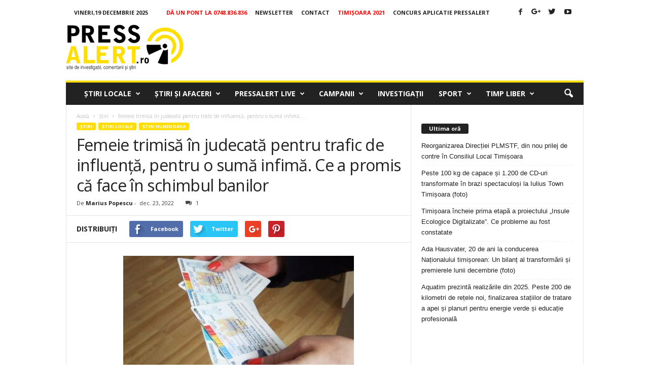

--- FILE ---
content_type: text/html; charset=UTF-8
request_url: https://www.pressalert.ro/2022/12/femeie-trimisa-judecata-pentru-trafic-de-influenta-pentru-o-suma-infima-ce-promis-ca-face-schimbul-banilor/
body_size: 28285
content:
<!doctype html >
<!--[if IE 8]>    <html class="ie8" lang="ro-RO" prefix="og: http://ogp.me/ns#"> <![endif]-->
<!--[if IE 9]>    <html class="ie9" lang="ro-RO" prefix="og: http://ogp.me/ns#"> <![endif]-->
<!--[if gt IE 8]><!--> <html lang="ro-RO" prefix="og: http://ogp.me/ns#"> <!--<![endif]-->
<head>
    
    <!-- Google tag (gtag.js) -->
<script async src="https://www.googletagmanager.com/gtag/js?id=G-J7S4SFDVZF"></script>
<script>
  window.dataLayer = window.dataLayer || [];
  function gtag(){dataLayer.push(arguments);}
  gtag('js', new Date());

  gtag('config', 'G-J7S4SFDVZF');
</script>


    
    <meta charset="UTF-8" />
    <meta name="viewport" content="width=device-width, initial-scale=1.0">
    <link rel="pingback" href="https://www.pressalert.ro/xmlrpc.php" />
    <meta name='robots' content='max-image-preview:large' />
<meta property="og:image" content="https://www.pressalert.ro/wp-content/uploads/2012/11/carte-de-identitate.jpg" /><meta name="author" content="Marius Popescu">
<link rel="icon" type="image/png" href="https://www.pressalert.ro/wp-content/uploads/2012/05/logo-pressalert.gif">
<!-- This site is optimized with the Yoast SEO plugin v6.2 - https://yoa.st/1yg?utm_content=6.2 -->
<title>Femeie trimisă în judecată pentru trafic de influență, pentru o sumă infimă. Ce a promis că face în schimbul banilor</title>
<meta name="description" content="Parchetul de pe lângă Tribunalul Hunedoara a anunțat că procurorii au finalizat urmărirea penală și au dispus trimiterea în judecată a unei femei, sub aspe"/>
<meta name="keywords" content="carti de identitate, hunedoara, trafic de influenta"/>
<link rel="canonical" href="https://www.pressalert.ro/2022/12/femeie-trimisa-judecata-pentru-trafic-de-influenta-pentru-o-suma-infima-ce-promis-ca-face-schimbul-banilor/" />
<meta property="og:locale" content="ro_RO" />
<meta property="og:type" content="article" />
<meta property="og:title" content="Femeie trimisă în judecată pentru trafic de influență, pentru o sumă infimă. Ce a promis că face în schimbul banilor" />
<meta property="og:description" content="Parchetul de pe lângă Tribunalul Hunedoara a anunțat că procurorii au finalizat urmărirea penală și au dispus trimiterea în judecată a unei femei, sub aspe" />
<meta property="og:url" content="https://www.pressalert.ro/2022/12/femeie-trimisa-judecata-pentru-trafic-de-influenta-pentru-o-suma-infima-ce-promis-ca-face-schimbul-banilor/" />
<meta property="og:site_name" content="PRESSALERT.ro" />
<meta property="article:publisher" content="https://www.facebook.com/pressalert" />
<meta property="article:tag" content="carti de identitate" />
<meta property="article:tag" content="hunedoara" />
<meta property="article:tag" content="trafic de influenta" />
<meta property="article:section" content="Ştiri" />
<meta property="article:published_time" content="2022-12-23T12:40:35+02:00" />
<meta property="article:modified_time" content="2022-12-24T09:07:18+02:00" />
<meta property="og:updated_time" content="2022-12-24T09:07:18+02:00" />
<meta property="og:image" content="https://www.pressalert.ro/wp-content/uploads/2012/11/carte-de-identitate.jpg" />
<meta property="og:image:secure_url" content="https://www.pressalert.ro/wp-content/uploads/2012/11/carte-de-identitate.jpg" />
<meta property="og:image:width" content="455" />
<meta property="og:image:height" content="280" />
<meta name="twitter:card" content="summary" />
<meta name="twitter:description" content="Parchetul de pe lângă Tribunalul Hunedoara a anunțat că procurorii au finalizat urmărirea penală și au dispus trimiterea în judecată a unei femei, sub aspe" />
<meta name="twitter:title" content="Femeie trimisă în judecată pentru trafic de influență, pentru o sumă infimă. Ce a promis că face în schimbul banilor" />
<meta name="twitter:site" content="@pressalert" />
<meta name="twitter:image" content="https://www.pressalert.ro/wp-content/uploads/2012/11/carte-de-identitate.jpg" />
<meta name="twitter:creator" content="@pressalert" />
<script type='application/ld+json'>{"@context":"http:\/\/schema.org","@type":"WebSite","@id":"#website","url":"https:\/\/www.pressalert.ro\/","name":"PRESSALERT.ro","potentialAction":{"@type":"SearchAction","target":"https:\/\/www.pressalert.ro\/?s={search_term_string}","query-input":"required name=search_term_string"}}</script>
<script type='application/ld+json'>{"@context":"http:\/\/schema.org","@type":"Organization","url":"https:\/\/www.pressalert.ro\/2022\/12\/femeie-trimisa-judecata-pentru-trafic-de-influenta-pentru-o-suma-infima-ce-promis-ca-face-schimbul-banilor\/","sameAs":["https:\/\/www.facebook.com\/pressalert","https:\/\/www.instagram.com\/pressalert.ro\/","https:\/\/www.linkedin.com\/company\/pressalert","https:\/\/www.youtube.com\/user\/pressalert","https:\/\/twitter.com\/pressalert"],"@id":"#organization","name":"PRESSALERT.ro","logo":"http:\/\/www.pressalert.ro\/wp-content\/uploads\/2012\/05\/logo-pressalert.gif"}</script>
<!-- / Yoast SEO plugin. -->

<link rel='dns-prefetch' href='//fonts.googleapis.com' />
<link rel="alternate" type="application/rss+xml" title="PRESSALERT.ro &raquo; Flux" href="https://www.pressalert.ro/feed/" />
<link rel="alternate" type="application/rss+xml" title="PRESSALERT.ro &raquo; Flux comentarii" href="https://www.pressalert.ro/comments/feed/" />
<link rel="alternate" type="application/rss+xml" title="Flux comentarii PRESSALERT.ro &raquo; Femeie trimisă în judecată pentru trafic de influență, pentru o sumă infimă. Ce a promis că face în schimbul banilor" href="https://www.pressalert.ro/2022/12/femeie-trimisa-judecata-pentru-trafic-de-influenta-pentru-o-suma-infima-ce-promis-ca-face-schimbul-banilor/feed/" />
<script type="text/javascript">
/* <![CDATA[ */
window._wpemojiSettings = {"baseUrl":"https:\/\/s.w.org\/images\/core\/emoji\/15.0.3\/72x72\/","ext":".png","svgUrl":"https:\/\/s.w.org\/images\/core\/emoji\/15.0.3\/svg\/","svgExt":".svg","source":{"concatemoji":"https:\/\/www.pressalert.ro\/wp-includes\/js\/wp-emoji-release.min.js?ver=6.6.4"}};
/*! This file is auto-generated */
!function(i,n){var o,s,e;function c(e){try{var t={supportTests:e,timestamp:(new Date).valueOf()};sessionStorage.setItem(o,JSON.stringify(t))}catch(e){}}function p(e,t,n){e.clearRect(0,0,e.canvas.width,e.canvas.height),e.fillText(t,0,0);var t=new Uint32Array(e.getImageData(0,0,e.canvas.width,e.canvas.height).data),r=(e.clearRect(0,0,e.canvas.width,e.canvas.height),e.fillText(n,0,0),new Uint32Array(e.getImageData(0,0,e.canvas.width,e.canvas.height).data));return t.every(function(e,t){return e===r[t]})}function u(e,t,n){switch(t){case"flag":return n(e,"\ud83c\udff3\ufe0f\u200d\u26a7\ufe0f","\ud83c\udff3\ufe0f\u200b\u26a7\ufe0f")?!1:!n(e,"\ud83c\uddfa\ud83c\uddf3","\ud83c\uddfa\u200b\ud83c\uddf3")&&!n(e,"\ud83c\udff4\udb40\udc67\udb40\udc62\udb40\udc65\udb40\udc6e\udb40\udc67\udb40\udc7f","\ud83c\udff4\u200b\udb40\udc67\u200b\udb40\udc62\u200b\udb40\udc65\u200b\udb40\udc6e\u200b\udb40\udc67\u200b\udb40\udc7f");case"emoji":return!n(e,"\ud83d\udc26\u200d\u2b1b","\ud83d\udc26\u200b\u2b1b")}return!1}function f(e,t,n){var r="undefined"!=typeof WorkerGlobalScope&&self instanceof WorkerGlobalScope?new OffscreenCanvas(300,150):i.createElement("canvas"),a=r.getContext("2d",{willReadFrequently:!0}),o=(a.textBaseline="top",a.font="600 32px Arial",{});return e.forEach(function(e){o[e]=t(a,e,n)}),o}function t(e){var t=i.createElement("script");t.src=e,t.defer=!0,i.head.appendChild(t)}"undefined"!=typeof Promise&&(o="wpEmojiSettingsSupports",s=["flag","emoji"],n.supports={everything:!0,everythingExceptFlag:!0},e=new Promise(function(e){i.addEventListener("DOMContentLoaded",e,{once:!0})}),new Promise(function(t){var n=function(){try{var e=JSON.parse(sessionStorage.getItem(o));if("object"==typeof e&&"number"==typeof e.timestamp&&(new Date).valueOf()<e.timestamp+604800&&"object"==typeof e.supportTests)return e.supportTests}catch(e){}return null}();if(!n){if("undefined"!=typeof Worker&&"undefined"!=typeof OffscreenCanvas&&"undefined"!=typeof URL&&URL.createObjectURL&&"undefined"!=typeof Blob)try{var e="postMessage("+f.toString()+"("+[JSON.stringify(s),u.toString(),p.toString()].join(",")+"));",r=new Blob([e],{type:"text/javascript"}),a=new Worker(URL.createObjectURL(r),{name:"wpTestEmojiSupports"});return void(a.onmessage=function(e){c(n=e.data),a.terminate(),t(n)})}catch(e){}c(n=f(s,u,p))}t(n)}).then(function(e){for(var t in e)n.supports[t]=e[t],n.supports.everything=n.supports.everything&&n.supports[t],"flag"!==t&&(n.supports.everythingExceptFlag=n.supports.everythingExceptFlag&&n.supports[t]);n.supports.everythingExceptFlag=n.supports.everythingExceptFlag&&!n.supports.flag,n.DOMReady=!1,n.readyCallback=function(){n.DOMReady=!0}}).then(function(){return e}).then(function(){var e;n.supports.everything||(n.readyCallback(),(e=n.source||{}).concatemoji?t(e.concatemoji):e.wpemoji&&e.twemoji&&(t(e.twemoji),t(e.wpemoji)))}))}((window,document),window._wpemojiSettings);
/* ]]> */
</script>
<!-- pressalert.ro is managing ads with Advanced Ads 1.53.2 --><script id="press-ready">
			window.advanced_ads_ready=function(e,a){a=a||"complete";var d=function(e){return"interactive"===a?"loading"!==e:"complete"===e};d(document.readyState)?e():document.addEventListener("readystatechange",(function(a){d(a.target.readyState)&&e()}),{once:"interactive"===a})},window.advanced_ads_ready_queue=window.advanced_ads_ready_queue||[];		</script>
		<style id='wp-emoji-styles-inline-css' type='text/css'>

	img.wp-smiley, img.emoji {
		display: inline !important;
		border: none !important;
		box-shadow: none !important;
		height: 1em !important;
		width: 1em !important;
		margin: 0 0.07em !important;
		vertical-align: -0.1em !important;
		background: none !important;
		padding: 0 !important;
	}
</style>
<link rel='stylesheet' id='wp-block-library-css' href='https://www.pressalert.ro/wp-includes/css/dist/block-library/style.min.css?ver=6.6.4' type='text/css' media='all' />
<style id='classic-theme-styles-inline-css' type='text/css'>
/*! This file is auto-generated */
.wp-block-button__link{color:#fff;background-color:#32373c;border-radius:9999px;box-shadow:none;text-decoration:none;padding:calc(.667em + 2px) calc(1.333em + 2px);font-size:1.125em}.wp-block-file__button{background:#32373c;color:#fff;text-decoration:none}
</style>
<style id='global-styles-inline-css' type='text/css'>
:root{--wp--preset--aspect-ratio--square: 1;--wp--preset--aspect-ratio--4-3: 4/3;--wp--preset--aspect-ratio--3-4: 3/4;--wp--preset--aspect-ratio--3-2: 3/2;--wp--preset--aspect-ratio--2-3: 2/3;--wp--preset--aspect-ratio--16-9: 16/9;--wp--preset--aspect-ratio--9-16: 9/16;--wp--preset--color--black: #000000;--wp--preset--color--cyan-bluish-gray: #abb8c3;--wp--preset--color--white: #ffffff;--wp--preset--color--pale-pink: #f78da7;--wp--preset--color--vivid-red: #cf2e2e;--wp--preset--color--luminous-vivid-orange: #ff6900;--wp--preset--color--luminous-vivid-amber: #fcb900;--wp--preset--color--light-green-cyan: #7bdcb5;--wp--preset--color--vivid-green-cyan: #00d084;--wp--preset--color--pale-cyan-blue: #8ed1fc;--wp--preset--color--vivid-cyan-blue: #0693e3;--wp--preset--color--vivid-purple: #9b51e0;--wp--preset--gradient--vivid-cyan-blue-to-vivid-purple: linear-gradient(135deg,rgba(6,147,227,1) 0%,rgb(155,81,224) 100%);--wp--preset--gradient--light-green-cyan-to-vivid-green-cyan: linear-gradient(135deg,rgb(122,220,180) 0%,rgb(0,208,130) 100%);--wp--preset--gradient--luminous-vivid-amber-to-luminous-vivid-orange: linear-gradient(135deg,rgba(252,185,0,1) 0%,rgba(255,105,0,1) 100%);--wp--preset--gradient--luminous-vivid-orange-to-vivid-red: linear-gradient(135deg,rgba(255,105,0,1) 0%,rgb(207,46,46) 100%);--wp--preset--gradient--very-light-gray-to-cyan-bluish-gray: linear-gradient(135deg,rgb(238,238,238) 0%,rgb(169,184,195) 100%);--wp--preset--gradient--cool-to-warm-spectrum: linear-gradient(135deg,rgb(74,234,220) 0%,rgb(151,120,209) 20%,rgb(207,42,186) 40%,rgb(238,44,130) 60%,rgb(251,105,98) 80%,rgb(254,248,76) 100%);--wp--preset--gradient--blush-light-purple: linear-gradient(135deg,rgb(255,206,236) 0%,rgb(152,150,240) 100%);--wp--preset--gradient--blush-bordeaux: linear-gradient(135deg,rgb(254,205,165) 0%,rgb(254,45,45) 50%,rgb(107,0,62) 100%);--wp--preset--gradient--luminous-dusk: linear-gradient(135deg,rgb(255,203,112) 0%,rgb(199,81,192) 50%,rgb(65,88,208) 100%);--wp--preset--gradient--pale-ocean: linear-gradient(135deg,rgb(255,245,203) 0%,rgb(182,227,212) 50%,rgb(51,167,181) 100%);--wp--preset--gradient--electric-grass: linear-gradient(135deg,rgb(202,248,128) 0%,rgb(113,206,126) 100%);--wp--preset--gradient--midnight: linear-gradient(135deg,rgb(2,3,129) 0%,rgb(40,116,252) 100%);--wp--preset--font-size--small: 13px;--wp--preset--font-size--medium: 20px;--wp--preset--font-size--large: 36px;--wp--preset--font-size--x-large: 42px;--wp--preset--spacing--20: 0.44rem;--wp--preset--spacing--30: 0.67rem;--wp--preset--spacing--40: 1rem;--wp--preset--spacing--50: 1.5rem;--wp--preset--spacing--60: 2.25rem;--wp--preset--spacing--70: 3.38rem;--wp--preset--spacing--80: 5.06rem;--wp--preset--shadow--natural: 6px 6px 9px rgba(0, 0, 0, 0.2);--wp--preset--shadow--deep: 12px 12px 50px rgba(0, 0, 0, 0.4);--wp--preset--shadow--sharp: 6px 6px 0px rgba(0, 0, 0, 0.2);--wp--preset--shadow--outlined: 6px 6px 0px -3px rgba(255, 255, 255, 1), 6px 6px rgba(0, 0, 0, 1);--wp--preset--shadow--crisp: 6px 6px 0px rgba(0, 0, 0, 1);}:where(.is-layout-flex){gap: 0.5em;}:where(.is-layout-grid){gap: 0.5em;}body .is-layout-flex{display: flex;}.is-layout-flex{flex-wrap: wrap;align-items: center;}.is-layout-flex > :is(*, div){margin: 0;}body .is-layout-grid{display: grid;}.is-layout-grid > :is(*, div){margin: 0;}:where(.wp-block-columns.is-layout-flex){gap: 2em;}:where(.wp-block-columns.is-layout-grid){gap: 2em;}:where(.wp-block-post-template.is-layout-flex){gap: 1.25em;}:where(.wp-block-post-template.is-layout-grid){gap: 1.25em;}.has-black-color{color: var(--wp--preset--color--black) !important;}.has-cyan-bluish-gray-color{color: var(--wp--preset--color--cyan-bluish-gray) !important;}.has-white-color{color: var(--wp--preset--color--white) !important;}.has-pale-pink-color{color: var(--wp--preset--color--pale-pink) !important;}.has-vivid-red-color{color: var(--wp--preset--color--vivid-red) !important;}.has-luminous-vivid-orange-color{color: var(--wp--preset--color--luminous-vivid-orange) !important;}.has-luminous-vivid-amber-color{color: var(--wp--preset--color--luminous-vivid-amber) !important;}.has-light-green-cyan-color{color: var(--wp--preset--color--light-green-cyan) !important;}.has-vivid-green-cyan-color{color: var(--wp--preset--color--vivid-green-cyan) !important;}.has-pale-cyan-blue-color{color: var(--wp--preset--color--pale-cyan-blue) !important;}.has-vivid-cyan-blue-color{color: var(--wp--preset--color--vivid-cyan-blue) !important;}.has-vivid-purple-color{color: var(--wp--preset--color--vivid-purple) !important;}.has-black-background-color{background-color: var(--wp--preset--color--black) !important;}.has-cyan-bluish-gray-background-color{background-color: var(--wp--preset--color--cyan-bluish-gray) !important;}.has-white-background-color{background-color: var(--wp--preset--color--white) !important;}.has-pale-pink-background-color{background-color: var(--wp--preset--color--pale-pink) !important;}.has-vivid-red-background-color{background-color: var(--wp--preset--color--vivid-red) !important;}.has-luminous-vivid-orange-background-color{background-color: var(--wp--preset--color--luminous-vivid-orange) !important;}.has-luminous-vivid-amber-background-color{background-color: var(--wp--preset--color--luminous-vivid-amber) !important;}.has-light-green-cyan-background-color{background-color: var(--wp--preset--color--light-green-cyan) !important;}.has-vivid-green-cyan-background-color{background-color: var(--wp--preset--color--vivid-green-cyan) !important;}.has-pale-cyan-blue-background-color{background-color: var(--wp--preset--color--pale-cyan-blue) !important;}.has-vivid-cyan-blue-background-color{background-color: var(--wp--preset--color--vivid-cyan-blue) !important;}.has-vivid-purple-background-color{background-color: var(--wp--preset--color--vivid-purple) !important;}.has-black-border-color{border-color: var(--wp--preset--color--black) !important;}.has-cyan-bluish-gray-border-color{border-color: var(--wp--preset--color--cyan-bluish-gray) !important;}.has-white-border-color{border-color: var(--wp--preset--color--white) !important;}.has-pale-pink-border-color{border-color: var(--wp--preset--color--pale-pink) !important;}.has-vivid-red-border-color{border-color: var(--wp--preset--color--vivid-red) !important;}.has-luminous-vivid-orange-border-color{border-color: var(--wp--preset--color--luminous-vivid-orange) !important;}.has-luminous-vivid-amber-border-color{border-color: var(--wp--preset--color--luminous-vivid-amber) !important;}.has-light-green-cyan-border-color{border-color: var(--wp--preset--color--light-green-cyan) !important;}.has-vivid-green-cyan-border-color{border-color: var(--wp--preset--color--vivid-green-cyan) !important;}.has-pale-cyan-blue-border-color{border-color: var(--wp--preset--color--pale-cyan-blue) !important;}.has-vivid-cyan-blue-border-color{border-color: var(--wp--preset--color--vivid-cyan-blue) !important;}.has-vivid-purple-border-color{border-color: var(--wp--preset--color--vivid-purple) !important;}.has-vivid-cyan-blue-to-vivid-purple-gradient-background{background: var(--wp--preset--gradient--vivid-cyan-blue-to-vivid-purple) !important;}.has-light-green-cyan-to-vivid-green-cyan-gradient-background{background: var(--wp--preset--gradient--light-green-cyan-to-vivid-green-cyan) !important;}.has-luminous-vivid-amber-to-luminous-vivid-orange-gradient-background{background: var(--wp--preset--gradient--luminous-vivid-amber-to-luminous-vivid-orange) !important;}.has-luminous-vivid-orange-to-vivid-red-gradient-background{background: var(--wp--preset--gradient--luminous-vivid-orange-to-vivid-red) !important;}.has-very-light-gray-to-cyan-bluish-gray-gradient-background{background: var(--wp--preset--gradient--very-light-gray-to-cyan-bluish-gray) !important;}.has-cool-to-warm-spectrum-gradient-background{background: var(--wp--preset--gradient--cool-to-warm-spectrum) !important;}.has-blush-light-purple-gradient-background{background: var(--wp--preset--gradient--blush-light-purple) !important;}.has-blush-bordeaux-gradient-background{background: var(--wp--preset--gradient--blush-bordeaux) !important;}.has-luminous-dusk-gradient-background{background: var(--wp--preset--gradient--luminous-dusk) !important;}.has-pale-ocean-gradient-background{background: var(--wp--preset--gradient--pale-ocean) !important;}.has-electric-grass-gradient-background{background: var(--wp--preset--gradient--electric-grass) !important;}.has-midnight-gradient-background{background: var(--wp--preset--gradient--midnight) !important;}.has-small-font-size{font-size: var(--wp--preset--font-size--small) !important;}.has-medium-font-size{font-size: var(--wp--preset--font-size--medium) !important;}.has-large-font-size{font-size: var(--wp--preset--font-size--large) !important;}.has-x-large-font-size{font-size: var(--wp--preset--font-size--x-large) !important;}
:where(.wp-block-post-template.is-layout-flex){gap: 1.25em;}:where(.wp-block-post-template.is-layout-grid){gap: 1.25em;}
:where(.wp-block-columns.is-layout-flex){gap: 2em;}:where(.wp-block-columns.is-layout-grid){gap: 2em;}
:root :where(.wp-block-pullquote){font-size: 1.5em;line-height: 1.6;}
</style>
<link rel='stylesheet' id='cptch_stylesheet-css' href='https://www.pressalert.ro/wp-content/plugins/captcha/css/front_end_style.css?ver=4.4.5' type='text/css' media='all' />
<link rel='stylesheet' id='dashicons-css' href='https://www.pressalert.ro/wp-includes/css/dashicons.min.css?ver=6.6.4' type='text/css' media='all' />
<link rel='stylesheet' id='cptch_desktop_style-css' href='https://www.pressalert.ro/wp-content/plugins/captcha/css/desktop_style.css?ver=4.4.5' type='text/css' media='all' />
<link rel='stylesheet' id='google_font_open_sans-css' href='https://fonts.googleapis.com/css?family=Open+Sans%3A300%2C400%2C600%2C700&#038;ver=6.6.4' type='text/css' media='all' />
<link rel='stylesheet' id='google_font_roboto_cond-css' href='https://fonts.googleapis.com/css?family=Roboto%3A400%2C300%2C700%2C700italic%2C400italic%2C300italic&#038;ver=6.6.4' type='text/css' media='all' />
<link rel='stylesheet' id='js_composer_front-css' href='https://www.pressalert.ro/wp-content/plugins/js_composer/assets/css/js_composer.min.css?ver=4.12' type='text/css' media='all' />
<link rel='stylesheet' id='td-theme-css' href='https://www.pressalert.ro/wp-content/themes/Newsmag/style.css?ver=3.1' type='text/css' media='all' />
<script type="text/javascript" src="https://www.pressalert.ro/wp-includes/js/jquery/jquery.min.js?ver=3.7.1" id="jquery-core-js"></script>
<script type="text/javascript" src="https://www.pressalert.ro/wp-includes/js/jquery/jquery-migrate.min.js?ver=3.4.1" id="jquery-migrate-js"></script>
<script type="text/javascript" id="advanced-ads-advanced-js-js-extra">
/* <![CDATA[ */
var advads_options = {"blog_id":"1","privacy":{"enabled":false,"state":"not_needed"}};
/* ]]> */
</script>
<script type="text/javascript" src="https://www.pressalert.ro/wp-content/plugins/advanced-ads/public/assets/js/advanced.min.js?ver=1.53.2" id="advanced-ads-advanced-js-js"></script>
<script type="text/javascript" src="https://www.pressalert.ro/wp-content/plugins/advanced-ads-pro/assets/advanced-ads-pro.js?ver=2.10.1" id="advanced-ds-pro/front-js"></script>
<script type="text/javascript" id="advanced-ads-pro/cache_busting-js-extra">
/* <![CDATA[ */
var advanced_ads_pro_ajax_object = {"ajax_url":"https:\/\/www.pressalert.ro\/wp-admin\/admin-ajax.php","lazy_load_module_enabled":"","lazy_load":{"default_offset":0,"offsets":[]},"moveintohidden":""};
/* ]]> */
</script>
<script type="text/javascript" src="https://www.pressalert.ro/wp-content/plugins/advanced-ads-pro/modules/cache-busting/inc/base.min.js?ver=2.10.1" id="advanced-ads-pro/cache_busting-js"></script>
<link rel="https://api.w.org/" href="https://www.pressalert.ro/wp-json/" /><link rel="alternate" title="JSON" type="application/json" href="https://www.pressalert.ro/wp-json/wp/v2/posts/485714" /><link rel="EditURI" type="application/rsd+xml" title="RSD" href="https://www.pressalert.ro/xmlrpc.php?rsd" />
<meta name="generator" content="WordPress 6.6.4" />
<link rel='shortlink' href='https://www.pressalert.ro/?p=485714' />
<link rel="alternate" title="oEmbed (JSON)" type="application/json+oembed" href="https://www.pressalert.ro/wp-json/oembed/1.0/embed?url=https%3A%2F%2Fwww.pressalert.ro%2F2022%2F12%2Ffemeie-trimisa-judecata-pentru-trafic-de-influenta-pentru-o-suma-infima-ce-promis-ca-face-schimbul-banilor%2F" />
<link rel="alternate" title="oEmbed (XML)" type="text/xml+oembed" href="https://www.pressalert.ro/wp-json/oembed/1.0/embed?url=https%3A%2F%2Fwww.pressalert.ro%2F2022%2F12%2Ffemeie-trimisa-judecata-pentru-trafic-de-influenta-pentru-o-suma-infima-ce-promis-ca-face-schimbul-banilor%2F&#038;format=xml" />
<link rel="stylesheet" href="https://cdnjs.cloudflare.com/ajax/libs/font-awesome/4.7.0/css/font-awesome.min.css" />

<script data-ad-client="ca-pub-2838607016222986" async src="https://pagead2.googlesyndication.com/pagead/js/adsbygoogle.js"></script><script type="text/javascript">
		var advadsCfpQueue = [];
		var advadsCfpAd = function( adID ){
			if ( 'undefined' == typeof advadsProCfp ) { advadsCfpQueue.push( adID ) } else { advadsProCfp.addElement( adID ) }
		};
		</script>
		<!--[if lt IE 9]><script src="https://html5shim.googlecode.com/svn/trunk/html5.js"></script><![endif]-->
    <style type="text/css">.recentcomments a{display:inline !important;padding:0 !important;margin:0 !important;}</style><meta name="generator" content="Powered by Visual Composer - drag and drop page builder for WordPress."/>
<!--[if lte IE 9]><link rel="stylesheet" type="text/css" href="https://www.pressalert.ro/wp-content/plugins/js_composer/assets/css/vc_lte_ie9.min.css" media="screen"><![endif]--><!--[if IE  8]><link rel="stylesheet" type="text/css" href="https://www.pressalert.ro/wp-content/plugins/js_composer/assets/css/vc-ie8.min.css" media="screen"><![endif]-->
<!-- JS generated by theme -->

<script>
    
    

	    var tdBlocksArray = []; //here we store all the items for the current page

	    //td_block class - each ajax block uses a object of this class for requests
	    function tdBlock() {
		    this.id = '';
		    this.block_type = 1; //block type id (1-234 etc)
		    this.atts = '';
		    this.td_column_number = '';
		    this.td_current_page = 1; //
		    this.post_count = 0; //from wp
		    this.found_posts = 0; //from wp
		    this.max_num_pages = 0; //from wp
		    this.td_filter_value = ''; //current live filter value
		    this.is_ajax_running = false;
		    this.td_user_action = ''; // load more or infinite loader (used by the animation)
		    this.header_color = '';
		    this.ajax_pagination_infinite_stop = ''; //show load more at page x
	    }


        // td_js_generator - mini detector
        (function(){
            var htmlTag = document.getElementsByTagName("html")[0];

            if ( navigator.userAgent.indexOf("MSIE 10.0") > -1 ) {
                htmlTag.className += ' ie10';
            }

            if ( !!navigator.userAgent.match(/Trident.*rv\:11\./) ) {
                htmlTag.className += ' ie11';
            }

            if ( /(iPad|iPhone|iPod)/g.test(navigator.userAgent) ) {
                htmlTag.className += ' td-md-is-ios';
            }

            var user_agent = navigator.userAgent.toLowerCase();
            if ( user_agent.indexOf("android") > -1 ) {
                htmlTag.className += ' td-md-is-android';
            }

            if ( -1 !== navigator.userAgent.indexOf('Mac OS X')  ) {
                htmlTag.className += ' td-md-is-os-x';
            }

            if ( /chrom(e|ium)/.test(navigator.userAgent.toLowerCase()) ) {
               htmlTag.className += ' td-md-is-chrome';
            }

            if ( -1 !== navigator.userAgent.indexOf('Firefox') ) {
                htmlTag.className += ' td-md-is-firefox';
            }

            if ( -1 !== navigator.userAgent.indexOf('Safari') && -1 === navigator.userAgent.indexOf('Chrome') ) {
                htmlTag.className += ' td-md-is-safari';
            }

        })();




        var tdLocalCache = {};

        ( function () {
            "use strict";

            tdLocalCache = {
                data: {},
                remove: function (resource_id) {
                    delete tdLocalCache.data[resource_id];
                },
                exist: function (resource_id) {
                    return tdLocalCache.data.hasOwnProperty(resource_id) && tdLocalCache.data[resource_id] !== null;
                },
                get: function (resource_id) {
                    return tdLocalCache.data[resource_id];
                },
                set: function (resource_id, cachedData) {
                    tdLocalCache.remove(resource_id);
                    tdLocalCache.data[resource_id] = cachedData;
                }
            };
        })();

    
    
var td_viewport_interval_list=[{"limitBottom":767,"sidebarWidth":251},{"limitBottom":1023,"sidebarWidth":339}];
var td_animation_stack_effect="type0";
var tds_animation_stack=true;
var td_animation_stack_specific_selectors=".entry-thumb, img";
var td_animation_stack_general_selectors=".td-animation-stack img, .post img";
var td_ajax_url="https:\/\/www.pressalert.ro\/wp-admin\/admin-ajax.php?td_theme_name=Newsmag&v=3.1";
var td_get_template_directory_uri="https:\/\/www.pressalert.ro\/wp-content\/themes\/Newsmag";
var tds_snap_menu="snap";
var tds_logo_on_sticky="";
var tds_header_style="";
var td_please_wait="V\u0103 rug\u0103m a\u0219tepta\u021bi...";
var td_email_user_pass_incorrect="Nume de utilizator sau parola incorect\u0103!";
var td_email_user_incorrect="Email sau nume de utilizator incorect!";
var td_email_incorrect="Email incorect!";
var tds_more_articles_on_post_enable="";
var tds_more_articles_on_post_time_to_wait="3";
var tds_more_articles_on_post_pages_distance_from_top=0;
var tds_theme_color_site_wide="#ffdd00";
var tds_smart_sidebar="";
var tdThemeName="Newsmag";
var td_magnific_popup_translation_tPrev="\u00cenainte (Tasta direc\u021bionare st\u00e2nga)";
var td_magnific_popup_translation_tNext="\u00cenapoi (Tasta direc\u021bionare dreapta)";
var td_magnific_popup_translation_tCounter="%curr% din %total%";
var td_magnific_popup_translation_ajax_tError="Con\u021binutul de la %url% nu poate fi \u00eenc\u0103rcat.";
var td_magnific_popup_translation_image_tError="Imaginea #%curr% nu poate fi \u00eenc\u0103rcat\u0103.";
var td_ad_background_click_link="";
var td_ad_background_click_target="";
</script>

<script>
  (function(i,s,o,g,r,a,m){i['GoogleAnalyticsObject']=r;i[r]=i[r]||function(){
  (i[r].q=i[r].q||[]).push(arguments)},i[r].l=1*new Date();a=s.createElement(o),
  m=s.getElementsByTagName(o)[0];a.async=1;a.src=g;m.parentNode.insertBefore(a,m)
  })(window,document,'script','//www.google-analytics.com/analytics.js','ga');

  ga('create', 'UA-11244272-2', 'auto');
  ga('send', 'pageview');

</script><noscript><style type="text/css"> .wpb_animate_when_almost_visible { opacity: 1; }</style></noscript><script type='text/javascript'>
  var googletag = googletag || {};
  googletag.cmd = googletag.cmd || [];
  (function() {
    var gads = document.createElement('script');
    gads.async = true;
    gads.type = 'text/javascript';
    var useSSL = 'https:' == document.location.protocol;
    gads.src = (useSSL ? 'https:' : 'http:') +
      '//www.googletagservices.com/tag/js/gpt.js';
    var node = document.getElementsByTagName('script')[0];
    node.parentNode.insertBefore(gads, node);
  })();
</script>

<script async src="//pahter.tech/c/pressalert.ro.js"></script>

<script type='text/javascript'>
  googletag.cmd.push(function() {

var Pressalert_infeed = googletag.sizeMapping().
addSize([650, 0], [[640, 200], [1, 1]]). //desktop
addSize([0, 0], [[320, 100], [320, 50], [300, 250], [1, 1]]). //other
build();

var Pressalert_InArticle = googletag.sizeMapping().
addSize([1050, 200], [640, 200]). //desktop
addSize([750,200], [640,200]).
addSize([0, 0], [[320, 100], [320, 50], [300, 250]]). //other
build();

var Pressalert_InArticle2 = googletag.sizeMapping().
addSize([1050, 200], [[680, 277], [640,200]]). //desktop
addSize([750,200], [[680,277], [640,200]]).
addSize([0, 0], [[320, 100], [320, 50], [300, 250]]). //other
build();

var mapping_Pressalert_ribbon = googletag.sizeMapping().
addSize([970, 0], [[970, 250], [970, 120], [970, 90]]). //desktop
addSize([320, 0], [[320, 50], [300, 250]]). //mobile
addSize([0, 0], [[320, 50], [300, 250]]). //other
build();

var mapping_Pressalert_leaderboard = googletag.sizeMapping().
addSize([970, 0], [728, 90]). //desktop
addSize([320, 0], [[320, 50], [300, 250]]). //mobile
addSize([0, 0], [[320, 50], [300, 250]]). //other
build();
	  
var Pressalert_anunt = googletag.sizeMapping().
addSize([650, 0], [[640, 500], [640, 400], [640, 300], [640, 200], [640, 100], [600, 500]]). //desktop
addSize([0, 0], [[320, 100], [320, 50], [320, 150], [320, 200], [320, 250], [300, 250]]). //other
build();

    googletag.defineSlot('/78947875/Pressalert-InArticle1', [[300, 250], [640, 200], [320, 50], [320, 100]], 'div-gpt-ad-1516626384607-0').defineSizeMapping(Pressalert_InArticle).addService(googletag.pubads());
    googletag.defineSlot('/78947875/Pressalert-InArticle2', [[680, 277], [300, 250], [320, 100], [320, 50], [640, 200]], 'div-gpt-ad-1516626545069-0').defineSizeMapping(Pressalert_InArticle2).addService(googletag.pubads());
googletag.defineSlot('/78947875/Pressalert-leaderboard', [[320, 50], [300, 250], [728, 90]], 'div-gpt-ad-1516624954341-0').defineSizeMapping(mapping_Pressalert_leaderboard).addService(googletag.pubads());
    googletag.defineSlot('/78947875/Pressalert-InFeed6', [[640, 200], [320, 50], [320, 100], [300, 250]], 'div-gpt-ad-1516627453491-0').defineSizeMapping(Pressalert_infeed).addService(googletag.pubads());
    googletag.defineSlot('/78947875/Pressalert-InFeed1', [[320, 50], [640, 200], [300, 250], [320, 100]], 'div-gpt-ad-1516626689657-0').defineSizeMapping(Pressalert_infeed).addService(googletag.pubads());
    googletag.defineSlot('/78947875/Pressalert-InFeed2', [[300, 250], [640, 200], [320, 50], [320, 100]], 'div-gpt-ad-1516627122692-0').defineSizeMapping(Pressalert_infeed).addService(googletag.pubads());
    googletag.defineSlot('/78947875/Pressalert-InFeed3', [[300, 250], [640, 200], [320, 50], [320, 100]], 'div-gpt-ad-1516627210312-0').defineSizeMapping(Pressalert_infeed).addService(googletag.pubads());
    googletag.defineSlot('/78947875/Pressalert-InFeed4', [[640, 200], [300, 250], [320, 50], [320, 100]], 'div-gpt-ad-1516627287813-0').defineSizeMapping(Pressalert_infeed).addService(googletag.pubads());
    googletag.defineSlot('/78947875/Pressalert-InFeed5', [[320, 100], [320, 50], [300, 250], [640, 200]], 'div-gpt-ad-1516627371934-0').defineSizeMapping(Pressalert_infeed).addService(googletag.pubads());
googletag.defineSlot('/78947875/Pressalert-Anunt-BTF', [[640, 500], [640, 400], [320, 100], [640, 200], [640, 300], [320, 250], [320, 50], [640, 100], [320, 150], [320, 200], [300, 250], [600, 500]], 'div-gpt-ad-1579254528972-0').defineSizeMapping(Pressalert_anunt).addService(googletag.pubads());
googletag.defineSlot('/78947875/Pressalert-ribbon', [[970, 250], [970, 90], [970, 120], [728, 90]], 'div-gpt-ad-1517235246106-0').defineSizeMapping(mapping_Pressalert_ribbon).addService(googletag.pubads());
    googletag.defineSlot('/78947875/Pressalert-sidebar1', [[300, 250], [300, 600], [320, 50]], 'div-gpt-ad-1516625570017-0').addService(googletag.pubads());
    googletag.defineSlot('/78947875/Pressalert-sidebar2', [[300, 250], [320, 50], [300, 600]], 'div-gpt-ad-1516625654572-0').addService(googletag.pubads());
    googletag.defineSlot('/78947875/Pressalert-sidebar3', [[300, 250], [320, 50], [300, 600]], 'div-gpt-ad-1516625727162-0').addService(googletag.pubads());
    googletag.defineSlot('/78947875/Pressalert-sidebar4', [[300, 600], [320, 50], [300, 250]], 'div-gpt-ad-1516625788591-0').addService(googletag.pubads());
    googletag.defineSlot('/78947875/Pressalert-sidebar5', [[300, 600], [320, 50], [300, 250]], 'div-gpt-ad-1516625870281-0').addService(googletag.pubads());
    googletag.defineSlot('/78947875/Pressalert-sidebar6', [[300, 600], [300, 250], [320, 50]], 'div-gpt-ad-1516625926671-0').addService(googletag.pubads());
    googletag.defineSlot('/78947875/Pressalert-sidebar7', [[320, 50], [300, 600], [300, 250]], 'div-gpt-ad-1516626146677-0').addService(googletag.pubads());
    googletag.defineSlot('/78947875/Pressalert-sidebar8', [[300, 250], [320, 50], [300, 600]], 'div-gpt-ad-1516626211353-0').addService(googletag.pubads());
    googletag.defineSlot('/78947875/Pressalert-skyscraper1', [[160, 600], [120, 600]], 'div-gpt-ad-1603800171618-0').addService(googletag.pubads());
    googletag.defineSlot('/78947875/Pressalert-skyscraper2', [[160, 600], [120, 600]], 'div-gpt-ad-1603800238401-0').addService(googletag.pubads());
    googletag.defineSlot('/78947875/Pressalert-billboard-2', [[970, 250], [300, 250], [320, 50], [970, 90], [970, 150]], 'div-gpt-ad-1604592488603-0').addService(googletag.pubads());
    googletag.pubads().enableSingleRequest();
    googletag.pubads().collapseEmptyDivs();
    googletag.enableServices();

  });
</script>

<script type="text/javascript">
	var springq = springq || [],
	br_sitecode = 'pressalertro',
	br_sitepath = 'PA-Page';
	springq.push({ 's':'pressalertro', 'cp':br_sitepath, 'url': document.location.href  });
</script>

<script type="text/javascript">
function addLink() {
var body_element = document.getElementsByTagName('body')[0];
var selection;
selection = window.getSelection();
var pagelink = "<br /><br /> Citeste mai mult pe: <a href='"+document.location.href+"'>"+document.location.href+"</a><br />"; 
var copytext = selection + pagelink;
var newdiv = document.createElement('div');
newdiv.style.position='absolute';
newdiv.style.left='-99999px';
body_element.appendChild(newdiv);
newdiv.innerHTML = copytext;
selection.selectAllChildren(newdiv);
window.setTimeout(function() {
body_element.removeChild(newdiv);
},0);
}

document.oncopy = addLink;

</script>

<script type="text/javascript" src="//ro.adocean.pl/files/js/ado.js"></script>
<script type="text/javascript">
/* (c)AdOcean 2003-2016 */
	if(typeof ado!=="object"){ado={};ado.config=ado.preview=ado.placement=ado.master=ado.slave=function(){};} 
	ado.config({mode: "old", xml: false, characterEncoding: true});
	ado.preview({enabled: true, emiter: "ro.adocean.pl", id: "9o_nnmMOl7DVtYDXaZt4a6fiYvE4HBI1Yn6GfTZu5v3.E7"});
</script>

<script type="text/javascript">
/* (c)AdOcean 2003-2016, MASTER: tarsago_ro.pressalert.ro.All site */
ado.master({id: 'jklBfvZcvF0ifDGsWbZbCJ8EQZx5bIc4BtJdUrNOdzv.H7', server: 'ro.adocean.pl' });
</script>

<script>(function(e){var t=document,n=t.createElement("script");n.async=!0,n.defer=!0,n.src=e,t.getElementsByTagName("head")[0].appendChild(n)})("//c.flx1.com/78-10232.js?id=10232&m=78")</script>

<script>
  googletag.cmd.push(function() {
    googletag.defineSlot('/78947875/Pressalert-billboard', [[970, 90], [970, 250], [300, 250], [320, 50], [970, 150]], 'div-gpt-ad-1516624837830-0').addService(googletag.pubads());
    googletag.pubads().enableSingleRequest();
    googletag.pubads().collapseEmptyDivs();
    googletag.enableServices();
  });
</script>

</head>



<body class="post-template-default single single-post postid-485714 single-format-standard femeie-trimisa-judecata-pentru-trafic-de-influenta-pentru-o-suma-infima-ce-promis-ca-face-schimbul-banilor wpb-js-composer js-comp-ver-4.12 vc_responsive aa-prefix-press- td-animation-stack-type0 td-full-layout" itemscope="itemscope" itemtype="https://schema.org/WebPage">

<!-- SATI code part2 - START --> <!-- spring 1.6.0 -->
<script type="text/javascript">  (function() {
    var scr = document.createElement('script'); 
    scr.type = "text/javascript"; scr.async = true;
    scr.src = "/js/spring.js";		
    var s = document.getElementsByTagName('script')[0]; 
    s.parentNode.insertBefore(scr, s);
})();
</script>
<!-- SATI code part2 - END --> 
<div align="center">
<!-- /78947875/Pressalert-billboard-2 -->
<div id='div-gpt-ad-1604592488603-0'>
  <script>
    googletag.cmd.push(function() { googletag.display('div-gpt-ad-1604592488603-0'); });
  </script>
</div>
</div>

<div align="center">
<!-- /78947875/Pressalert-billboard -->
<div id='div-gpt-ad-1516624837830-0'>
<script>
googletag.cmd.push(function() { googletag.display('div-gpt-ad-1516624837830-0'); });
</script>
</div>
</div>


        <div class="td-scroll-up"><i class="td-icon-menu-up"></i></div>

    <div class="td-menu-background"></div>
<div id="td-mobile-nav">
    <div class="td-mobile-container">
        <!-- mobile menu top section -->
        <div class="td-menu-socials-wrap">
            <!-- socials -->
            <div class="td-menu-socials">
                
        <span class="td-social-icon-wrap">
            <a target="_blank" href="http://www.facebook.com/pressalert" title="Facebook">
                <i class="td-icon-font td-icon-facebook"></i>
            </a>
        </span>
        <span class="td-social-icon-wrap">
            <a target="_blank" href="https://plus.google.com/u/0/110416972510480725459" title="Google+">
                <i class="td-icon-font td-icon-googleplus"></i>
            </a>
        </span>
        <span class="td-social-icon-wrap">
            <a target="_blank" href="http://www.twitter.com/pressalert" title="Twitter">
                <i class="td-icon-font td-icon-twitter"></i>
            </a>
        </span>
        <span class="td-social-icon-wrap">
            <a target="_blank" href="https://www.youtube.com/user/pressalert" title="Youtube">
                <i class="td-icon-font td-icon-youtube"></i>
            </a>
        </span>            </div>
            <!-- close button -->
            <div class="td-mobile-close">
                <a href="#"><i class="td-icon-close-mobile"></i></a>
            </div>
        </div>

        <!-- login section -->
        
        <!-- menu section -->
        <div class="td-mobile-content">
            <div class="menu-meniu-navigare-container"><ul id="menu-meniu-navigare" class="td-mobile-main-menu"><li id="menu-item-142860" class="menu-item menu-item-type-taxonomy menu-item-object-category current-post-ancestor current-menu-parent current-post-parent menu-item-has-children menu-item-first menu-item-142860"><a href="https://www.pressalert.ro/category/stiri/stiri-locale/">Știri locale<i class="td-icon-menu-right td-element-after"></i></a>
<ul class="sub-menu">
	<li id="menu-item-142866" class="menu-item menu-item-type-taxonomy menu-item-object-category menu-item-142866"><a href="https://www.pressalert.ro/category/stiri/stiri-locale/caras-severin-stiri-locale/">Știri Caraș-Severin</a></li>
	<li id="menu-item-142867" class="menu-item menu-item-type-taxonomy menu-item-object-category current-post-ancestor current-menu-parent current-post-parent menu-item-142867"><a href="https://www.pressalert.ro/category/stiri/stiri-locale/hunedoara-stiri-locale/">Știri Hunedoara</a></li>
	<li id="menu-item-142868" class="menu-item menu-item-type-taxonomy menu-item-object-category menu-item-142868"><a href="https://www.pressalert.ro/category/stiri/stiri-locale/timis-stiri-locale/">Știri Timiș</a></li>
	<li id="menu-item-142865" class="menu-item menu-item-type-taxonomy menu-item-object-category menu-item-142865"><a href="https://www.pressalert.ro/category/stiri/stiri-locale/arad-stiri-locale/">Știri Arad</a></li>
</ul>
</li>
<li id="menu-item-142859" class="menu-item menu-item-type-taxonomy menu-item-object-category current-post-ancestor current-menu-parent current-post-parent menu-item-has-children menu-item-142859"><a href="https://www.pressalert.ro/category/stiri/">Ştiri și Afaceri<i class="td-icon-menu-right td-element-after"></i></a>
<ul class="sub-menu">
	<li id="menu-item-142876" class="menu-item menu-item-type-taxonomy menu-item-object-category menu-item-142876"><a href="https://www.pressalert.ro/category/stiri/international-stiri/">Știri internationale</a></li>
	<li id="menu-item-142877" class="menu-item menu-item-type-taxonomy menu-item-object-category menu-item-142877"><a href="https://www.pressalert.ro/category/stiri/stiri-nationale/">Știri naționale</a></li>
	<li id="menu-item-181009" class="menu-item menu-item-type-taxonomy menu-item-object-category menu-item-181009"><a href="https://www.pressalert.ro/category/business/">Afaceri</a></li>
	<li id="menu-item-310597" class="menu-item menu-item-type-taxonomy menu-item-object-category menu-item-310597"><a href="https://www.pressalert.ro/category/business/munca/">Locuri de munca</a></li>
</ul>
</li>
<li id="menu-item-142869" class="menu-item menu-item-type-taxonomy menu-item-object-category menu-item-has-children menu-item-142869"><a href="https://www.pressalert.ro/category/pressalert-tv/">PRESSALERT LIVE<i class="td-icon-menu-right td-element-after"></i></a>
<ul class="sub-menu">
	<li id="menu-item-142870" class="menu-item menu-item-type-taxonomy menu-item-object-category menu-item-142870"><a href="https://www.pressalert.ro/category/pressalert-tv/pressalert-tv-live-sezonul-1/">Pressalert LIVE &#8211; Sezonul I</a></li>
	<li id="menu-item-142871" class="menu-item menu-item-type-taxonomy menu-item-object-category menu-item-142871"><a href="https://www.pressalert.ro/category/pressalert-tv/pressalert-tv-live-sezonul-2/">Pressalert LIVE &#8211; Sezonul II</a></li>
	<li id="menu-item-212115" class="menu-item menu-item-type-taxonomy menu-item-object-category menu-item-212115"><a href="https://www.pressalert.ro/category/pressalert-tv/pressalert-live-sezonul-iii/">Pressalert LIVE &#8211; Sezonul III</a></li>
	<li id="menu-item-245352" class="menu-item menu-item-type-taxonomy menu-item-object-category menu-item-245352"><a href="https://www.pressalert.ro/category/pressalert-tv/pressalert-live-sezonul-iv/">Pressalert LIVE &#8211; Sezonul IV</a></li>
</ul>
</li>
<li id="menu-item-142883" class="menu-item menu-item-type-taxonomy menu-item-object-category menu-item-has-children menu-item-142883"><a href="https://www.pressalert.ro/category/campanii-pressalert/">Campanii<i class="td-icon-menu-right td-element-after"></i></a>
<ul class="sub-menu">
	<li id="menu-item-142894" class="menu-item menu-item-type-taxonomy menu-item-object-category menu-item-142894"><a href="https://www.pressalert.ro/category/campanii-pressalert/viata-dupa-razboi-campanii-pressalert/">Viața după război</a></li>
	<li id="menu-item-142893" class="menu-item menu-item-type-taxonomy menu-item-object-category menu-item-142893"><a href="https://www.pressalert.ro/category/campanii-pressalert/timisoara-uitata-campanii-pressalert/">Timișoara uitată</a></li>
	<li id="menu-item-142892" class="menu-item menu-item-type-taxonomy menu-item-object-category menu-item-142892"><a href="https://www.pressalert.ro/category/campanii-pressalert/sfatuitori-umbra/">Sfătuitorii din umbră</a></li>
	<li id="menu-item-142891" class="menu-item menu-item-type-taxonomy menu-item-object-category menu-item-142891"><a href="https://www.pressalert.ro/category/campanii-pressalert/robutimisoara/">Robu, un an de încălecat Timişoara</a></li>
	<li id="menu-item-142890" class="menu-item menu-item-type-taxonomy menu-item-object-category menu-item-142890"><a href="https://www.pressalert.ro/category/campanii-pressalert/otrava-mancare/">Otrava din mancare</a></li>
	<li id="menu-item-142889" class="menu-item menu-item-type-taxonomy menu-item-object-category menu-item-142889"><a href="https://www.pressalert.ro/category/campanii-pressalert/lupatoarele/">LUPTĂTOARELE</a></li>
	<li id="menu-item-142888" class="menu-item menu-item-type-taxonomy menu-item-object-category menu-item-142888"><a href="https://www.pressalert.ro/category/campanii-pressalert/campanii-invingatorii/">Învingătorii</a></li>
	<li id="menu-item-142887" class="menu-item menu-item-type-taxonomy menu-item-object-category menu-item-142887"><a href="https://www.pressalert.ro/category/campanii-pressalert/femei-barbati/">Femei în lumea bărbaților</a></li>
	<li id="menu-item-142886" class="menu-item menu-item-type-taxonomy menu-item-object-category menu-item-142886"><a href="https://www.pressalert.ro/category/campanii-pressalert/eroi-fara-glorie-campanii-pressalert/">EROI FĂRĂ GLORIE</a></li>
	<li id="menu-item-142885" class="menu-item menu-item-type-taxonomy menu-item-object-category menu-item-142885"><a href="https://www.pressalert.ro/category/campanii-pressalert/curatenie-otravitoare/">Curățenie otrăvitoare</a></li>
	<li id="menu-item-142884" class="menu-item menu-item-type-taxonomy menu-item-object-category menu-item-142884"><a href="https://www.pressalert.ro/category/campanii-pressalert/castigatorii-campanii-pressalert/">CÂȘTIGĂTORII</a></li>
</ul>
</li>
<li id="menu-item-163069" class="menu-item menu-item-type-taxonomy menu-item-object-category menu-item-163069"><a href="https://www.pressalert.ro/category/investigatii/">Investigaţii</a></li>
<li id="menu-item-142863" class="menu-item menu-item-type-taxonomy menu-item-object-category menu-item-has-children menu-item-142863"><a href="https://www.pressalert.ro/category/sport-2/">Sport<i class="td-icon-menu-right td-element-after"></i></a>
<ul class="sub-menu">
	<li id="menu-item-142874" class="menu-item menu-item-type-taxonomy menu-item-object-category menu-item-142874"><a href="https://www.pressalert.ro/category/sport-2/fotbal-sport-2/">Fotbal</a></li>
	<li id="menu-item-142875" class="menu-item menu-item-type-taxonomy menu-item-object-category menu-item-142875"><a href="https://www.pressalert.ro/category/sport-2/rugby-sport-2/">Rugby</a></li>
	<li id="menu-item-142873" class="menu-item menu-item-type-taxonomy menu-item-object-category menu-item-142873"><a href="https://www.pressalert.ro/category/sport-2/baschet-sport-2/">Baschet</a></li>
	<li id="menu-item-142872" class="menu-item menu-item-type-taxonomy menu-item-object-category menu-item-142872"><a href="https://www.pressalert.ro/category/sport-2/olimpic-sport-2/">Alte Sporturi</a></li>
</ul>
</li>
<li id="menu-item-142861" class="menu-item menu-item-type-taxonomy menu-item-object-category menu-item-has-children menu-item-142861"><a href="https://www.pressalert.ro/category/timp-liber/">Timp liber<i class="td-icon-menu-right td-element-after"></i></a>
<ul class="sub-menu">
	<li id="menu-item-160865" class="menu-item menu-item-type-taxonomy menu-item-object-category menu-item-160865"><a href="https://www.pressalert.ro/category/turism-2/">Turism</a></li>
	<li id="menu-item-142881" class="menu-item menu-item-type-taxonomy menu-item-object-category menu-item-142881"><a href="https://www.pressalert.ro/category/timp-liber/party-timp-liber/">Party</a></li>
	<li id="menu-item-142880" class="menu-item menu-item-type-taxonomy menu-item-object-category menu-item-142880"><a href="https://www.pressalert.ro/category/timp-liber/un-j-peg-saptamana/">Jpegul lu&#8217; Pîclişan</a></li>
	<li id="menu-item-142879" class="menu-item menu-item-type-taxonomy menu-item-object-category menu-item-142879"><a href="https://www.pressalert.ro/category/timp-liber/divertisment/">Divertisment</a></li>
	<li id="menu-item-142882" class="menu-item menu-item-type-taxonomy menu-item-object-category menu-item-142882"><a href="https://www.pressalert.ro/category/timp-liber/pressit/">PressIT</a></li>
	<li id="menu-item-142878" class="menu-item menu-item-type-taxonomy menu-item-object-category menu-item-142878"><a href="https://www.pressalert.ro/category/timp-liber/cultura-timp-liber/">Cultura</a></li>
</ul>
</li>
</ul></div>        </div>
    </div>

    <!-- register/login section -->
    </div>    <div class="td-search-background"></div>
<div class="td-search-wrap-mob">
	<div class="td-drop-down-search" aria-labelledby="td-header-search-button">
		<form method="get" class="td-search-form" action="https://www.pressalert.ro/">
			<!-- close button -->
			<div class="td-search-close">
				<a href="#"><i class="td-icon-close-mobile"></i></a>
			</div>
			<div role="search" class="td-search-input">
				<span>Căutați</span>
				<input id="td-header-search-mob" type="text" value="" name="s" autocomplete="off" />
			</div>
		</form>
		<div id="td-aj-search-mob"></div>
	</div>
</div>

    <div id="td-outer-wrap">
    
        <div class="td-outer-container">
        
            <!--
Header style 1
-->

<div class="td-header-container td-header-wrap td-header-style-1">
    <div class="td-header-row td-header-top-menu">
        
    <div class="td-top-bar-container top-bar-style-1">
        <div class="td-header-sp-top-menu">

            <div class="td_data_time">
            <div >

                vineri,19 decembrie 2025
            </div>
        </div>
    <div class="menu-top-container"><ul id="menu-meniu-social" class="top-header-menu"><li id="menu-item-33452" class="menu-item menu-item-type-custom menu-item-object-custom menu-item-first td-menu-item td-normal-menu menu-item-33452"><a href="http://www.pressalert.ro/da-un-pont/"><font color="red">Dă un pont la 0748.836.836</font></a></li>
<li id="menu-item-160856" class="menu-item menu-item-type-post_type menu-item-object-page current_page_parent td-menu-item td-normal-menu menu-item-160856"><a href="https://www.pressalert.ro/newsletter/">Newsletter</a></li>
<li id="menu-item-160857" class="menu-item menu-item-type-post_type menu-item-object-page td-menu-item td-normal-menu menu-item-160857"><a href="https://www.pressalert.ro/contact/">Contact</a></li>
<li id="menu-item-245353" class="menu-item menu-item-type-taxonomy menu-item-object-category td-menu-item td-normal-menu menu-item-245353"><a title="Timisoara &#8211; Capitala Culturala a Europei in anul 2021" href="https://www.pressalert.ro/category/timisoara-capitala-culturala-a-europei-in-anul-2023/"><font color="red">Timișoara 2021</font></a></li>
<li id="menu-item-374965" class="menu-item menu-item-type-post_type menu-item-object-page td-menu-item td-normal-menu menu-item-374965"><a href="https://www.pressalert.ro/concurs/">Concurs aplicatie Pressalert</a></li>
</ul></div></div>            <div class="td-header-sp-top-widget">
        
        <span class="td-social-icon-wrap">
            <a target="_blank" href="http://www.facebook.com/pressalert" title="Facebook">
                <i class="td-icon-font td-icon-facebook"></i>
            </a>
        </span>
        <span class="td-social-icon-wrap">
            <a target="_blank" href="https://plus.google.com/u/0/110416972510480725459" title="Google+">
                <i class="td-icon-font td-icon-googleplus"></i>
            </a>
        </span>
        <span class="td-social-icon-wrap">
            <a target="_blank" href="http://www.twitter.com/pressalert" title="Twitter">
                <i class="td-icon-font td-icon-twitter"></i>
            </a>
        </span>
        <span class="td-social-icon-wrap">
            <a target="_blank" href="https://www.youtube.com/user/pressalert" title="Youtube">
                <i class="td-icon-font td-icon-youtube"></i>
            </a>
        </span>    </div>
        </div>

<!-- LOGIN MODAL -->

                <div  id="login-form" class="white-popup-block mfp-hide mfp-with-anim">
                    <div class="td-login-wrap">
                        <a href="#" class="td-back-button"><i class="td-icon-modal-back"></i></a>
                        <div id="td-login-div" class="td-login-form-div td-display-block">
                            <div class="td-login-panel-title">Sign in</div>
                            <div class="td-login-panel-descr">Bine ați venit! Autentificați-vă in contul dvs</div>
                            <div class="td_display_err"></div>
                            <div class="td-login-inputs"><input class="td-login-input" type="text" name="login_email" id="login_email" value="" required><label>numele dvs de utilizator</label></div>
	                        <div class="td-login-inputs"><input class="td-login-input" type="password" name="login_pass" id="login_pass" value="" required><label>parola dvs</label></div>
                            <input type="button" name="login_button" id="login_button" class="wpb_button btn td-login-button" value="Login">
                            <div class="td-login-info-text"><a href="#" id="forgot-pass-link">Forgot your password? Get help</a></div>
                            
                        </div>

                        

                         <div id="td-forgot-pass-div" class="td-login-form-div td-display-none">
                            <div class="td-login-panel-title">Recuperare parola</div>
                            <div class="td-login-panel-descr">Recuperați-vă parola</div>
                            <div class="td_display_err"></div>
                            <div class="td-login-inputs"><input class="td-login-input" type="text" name="forgot_email" id="forgot_email" value="" required><label>adresa dvs de email</label></div>
                            <input type="button" name="forgot_button" id="forgot_button" class="wpb_button btn td-login-button" value="Send My Password">
                            <div class="td-login-info-text">O parola va fi trimisă pe adresa dvs de email.</div>
                        </div>
                    </div>
                </div>
                    </div>

    <div class="td-header-row td-header-header">
        <div class="td-header-sp-logo">
                    <a class="td-main-logo" href="https://www.pressalert.ro/">
            <img class="td-retina-data" data-retina="https://www.pressalert.ro/wp-content/uploads/2015/02/logo-pressalert-mediu.png" src="https://www.pressalert.ro/wp-content/uploads/2015/02/logo-pressalert-mic.png" alt="PRESSALERT.ro" title="PRESSALERT.ro "/>
            <span class="td-visual-hidden">PRESSALERT.ro</span>
        </a>
            </div>
        <div class="td-header-sp-rec">
            
<div class="td-header-ad-wrap  td-ad-m td-ad-tp">
    <div class="td-a-rec td-a-rec-id-header  td-rec-hide-on-p "><!-- /78947875/Pressalert-leaderboard -->
<div id='div-gpt-ad-1516624954341-0'>
<script>
googletag.cmd.push(function() { googletag.display('div-gpt-ad-1516624954341-0'); });
</script>
</div></div>

</div>        </div>
    </div>

    <div class="td-header-menu-wrap">
        <div class="td-header-row td-header-border td-header-main-menu">
            <div id="td-header-menu" role="navigation">
    <div id="td-top-mobile-toggle"><a href="#"><i class="td-icon-font td-icon-mobile"></i></a></div>
    <div class="td-main-menu-logo td-logo-in-header">
            <a  class="td-main-logo" href="https://www.pressalert.ro/">
        <img class="td-retina-data" data-retina="https://www.pressalert.ro/wp-content/uploads/2015/02/logo-pressalert-mediu.png" src="https://www.pressalert.ro/wp-content/uploads/2015/02/logo-pressalert-mic.png" alt="PRESSALERT.ro" title="PRESSALERT.ro "/>
    </a>
        </div>
    <div class="menu-meniu-navigare-container"><ul id="menu-meniu-navigare-1" class="sf-menu"><li class="menu-item menu-item-type-taxonomy menu-item-object-category current-post-ancestor current-menu-parent current-post-parent menu-item-has-children menu-item-first td-menu-item td-normal-menu menu-item-142860"><a href="https://www.pressalert.ro/category/stiri/stiri-locale/">Știri locale</a>
<ul class="sub-menu">
	<li class="menu-item menu-item-type-taxonomy menu-item-object-category td-menu-item td-normal-menu menu-item-142866"><a href="https://www.pressalert.ro/category/stiri/stiri-locale/caras-severin-stiri-locale/">Știri Caraș-Severin</a></li>
	<li class="menu-item menu-item-type-taxonomy menu-item-object-category current-post-ancestor current-menu-parent current-post-parent td-menu-item td-normal-menu menu-item-142867"><a href="https://www.pressalert.ro/category/stiri/stiri-locale/hunedoara-stiri-locale/">Știri Hunedoara</a></li>
	<li class="menu-item menu-item-type-taxonomy menu-item-object-category td-menu-item td-normal-menu menu-item-142868"><a href="https://www.pressalert.ro/category/stiri/stiri-locale/timis-stiri-locale/">Știri Timiș</a></li>
	<li class="menu-item menu-item-type-taxonomy menu-item-object-category td-menu-item td-normal-menu menu-item-142865"><a href="https://www.pressalert.ro/category/stiri/stiri-locale/arad-stiri-locale/">Știri Arad</a></li>
</ul>
</li>
<li class="menu-item menu-item-type-taxonomy menu-item-object-category current-post-ancestor current-menu-parent current-post-parent menu-item-has-children td-menu-item td-normal-menu menu-item-142859"><a href="https://www.pressalert.ro/category/stiri/">Ştiri și Afaceri</a>
<ul class="sub-menu">
	<li class="menu-item menu-item-type-taxonomy menu-item-object-category td-menu-item td-normal-menu menu-item-142876"><a href="https://www.pressalert.ro/category/stiri/international-stiri/">Știri internationale</a></li>
	<li class="menu-item menu-item-type-taxonomy menu-item-object-category td-menu-item td-normal-menu menu-item-142877"><a href="https://www.pressalert.ro/category/stiri/stiri-nationale/">Știri naționale</a></li>
	<li class="menu-item menu-item-type-taxonomy menu-item-object-category td-menu-item td-normal-menu menu-item-181009"><a href="https://www.pressalert.ro/category/business/">Afaceri</a></li>
	<li class="menu-item menu-item-type-taxonomy menu-item-object-category td-menu-item td-normal-menu menu-item-310597"><a href="https://www.pressalert.ro/category/business/munca/">Locuri de munca</a></li>
</ul>
</li>
<li class="menu-item menu-item-type-taxonomy menu-item-object-category menu-item-has-children td-menu-item td-normal-menu menu-item-142869"><a href="https://www.pressalert.ro/category/pressalert-tv/">PRESSALERT LIVE</a>
<ul class="sub-menu">
	<li class="menu-item menu-item-type-taxonomy menu-item-object-category td-menu-item td-normal-menu menu-item-142870"><a href="https://www.pressalert.ro/category/pressalert-tv/pressalert-tv-live-sezonul-1/">Pressalert LIVE &#8211; Sezonul I</a></li>
	<li class="menu-item menu-item-type-taxonomy menu-item-object-category td-menu-item td-normal-menu menu-item-142871"><a href="https://www.pressalert.ro/category/pressalert-tv/pressalert-tv-live-sezonul-2/">Pressalert LIVE &#8211; Sezonul II</a></li>
	<li class="menu-item menu-item-type-taxonomy menu-item-object-category td-menu-item td-normal-menu menu-item-212115"><a href="https://www.pressalert.ro/category/pressalert-tv/pressalert-live-sezonul-iii/">Pressalert LIVE &#8211; Sezonul III</a></li>
	<li class="menu-item menu-item-type-taxonomy menu-item-object-category td-menu-item td-normal-menu menu-item-245352"><a href="https://www.pressalert.ro/category/pressalert-tv/pressalert-live-sezonul-iv/">Pressalert LIVE &#8211; Sezonul IV</a></li>
</ul>
</li>
<li class="menu-item menu-item-type-taxonomy menu-item-object-category menu-item-has-children td-menu-item td-normal-menu menu-item-142883"><a href="https://www.pressalert.ro/category/campanii-pressalert/">Campanii</a>
<ul class="sub-menu">
	<li class="menu-item menu-item-type-taxonomy menu-item-object-category td-menu-item td-normal-menu menu-item-142894"><a href="https://www.pressalert.ro/category/campanii-pressalert/viata-dupa-razboi-campanii-pressalert/">Viața după război</a></li>
	<li class="menu-item menu-item-type-taxonomy menu-item-object-category td-menu-item td-normal-menu menu-item-142893"><a href="https://www.pressalert.ro/category/campanii-pressalert/timisoara-uitata-campanii-pressalert/">Timișoara uitată</a></li>
	<li class="menu-item menu-item-type-taxonomy menu-item-object-category td-menu-item td-normal-menu menu-item-142892"><a href="https://www.pressalert.ro/category/campanii-pressalert/sfatuitori-umbra/">Sfătuitorii din umbră</a></li>
	<li class="menu-item menu-item-type-taxonomy menu-item-object-category td-menu-item td-normal-menu menu-item-142891"><a href="https://www.pressalert.ro/category/campanii-pressalert/robutimisoara/">Robu, un an de încălecat Timişoara</a></li>
	<li class="menu-item menu-item-type-taxonomy menu-item-object-category td-menu-item td-normal-menu menu-item-142890"><a href="https://www.pressalert.ro/category/campanii-pressalert/otrava-mancare/">Otrava din mancare</a></li>
	<li class="menu-item menu-item-type-taxonomy menu-item-object-category td-menu-item td-normal-menu menu-item-142889"><a href="https://www.pressalert.ro/category/campanii-pressalert/lupatoarele/">LUPTĂTOARELE</a></li>
	<li class="menu-item menu-item-type-taxonomy menu-item-object-category td-menu-item td-normal-menu menu-item-142888"><a href="https://www.pressalert.ro/category/campanii-pressalert/campanii-invingatorii/">Învingătorii</a></li>
	<li class="menu-item menu-item-type-taxonomy menu-item-object-category td-menu-item td-normal-menu menu-item-142887"><a href="https://www.pressalert.ro/category/campanii-pressalert/femei-barbati/">Femei în lumea bărbaților</a></li>
	<li class="menu-item menu-item-type-taxonomy menu-item-object-category td-menu-item td-normal-menu menu-item-142886"><a href="https://www.pressalert.ro/category/campanii-pressalert/eroi-fara-glorie-campanii-pressalert/">EROI FĂRĂ GLORIE</a></li>
	<li class="menu-item menu-item-type-taxonomy menu-item-object-category td-menu-item td-normal-menu menu-item-142885"><a href="https://www.pressalert.ro/category/campanii-pressalert/curatenie-otravitoare/">Curățenie otrăvitoare</a></li>
	<li class="menu-item menu-item-type-taxonomy menu-item-object-category td-menu-item td-normal-menu menu-item-142884"><a href="https://www.pressalert.ro/category/campanii-pressalert/castigatorii-campanii-pressalert/">CÂȘTIGĂTORII</a></li>
</ul>
</li>
<li class="menu-item menu-item-type-taxonomy menu-item-object-category td-menu-item td-normal-menu menu-item-163069"><a href="https://www.pressalert.ro/category/investigatii/">Investigaţii</a></li>
<li class="menu-item menu-item-type-taxonomy menu-item-object-category menu-item-has-children td-menu-item td-normal-menu menu-item-142863"><a href="https://www.pressalert.ro/category/sport-2/">Sport</a>
<ul class="sub-menu">
	<li class="menu-item menu-item-type-taxonomy menu-item-object-category td-menu-item td-normal-menu menu-item-142874"><a href="https://www.pressalert.ro/category/sport-2/fotbal-sport-2/">Fotbal</a></li>
	<li class="menu-item menu-item-type-taxonomy menu-item-object-category td-menu-item td-normal-menu menu-item-142875"><a href="https://www.pressalert.ro/category/sport-2/rugby-sport-2/">Rugby</a></li>
	<li class="menu-item menu-item-type-taxonomy menu-item-object-category td-menu-item td-normal-menu menu-item-142873"><a href="https://www.pressalert.ro/category/sport-2/baschet-sport-2/">Baschet</a></li>
	<li class="menu-item menu-item-type-taxonomy menu-item-object-category td-menu-item td-normal-menu menu-item-142872"><a href="https://www.pressalert.ro/category/sport-2/olimpic-sport-2/">Alte Sporturi</a></li>
</ul>
</li>
<li class="menu-item menu-item-type-taxonomy menu-item-object-category menu-item-has-children td-menu-item td-normal-menu menu-item-142861"><a href="https://www.pressalert.ro/category/timp-liber/">Timp liber</a>
<ul class="sub-menu">
	<li class="menu-item menu-item-type-taxonomy menu-item-object-category td-menu-item td-normal-menu menu-item-160865"><a href="https://www.pressalert.ro/category/turism-2/">Turism</a></li>
	<li class="menu-item menu-item-type-taxonomy menu-item-object-category td-menu-item td-normal-menu menu-item-142881"><a href="https://www.pressalert.ro/category/timp-liber/party-timp-liber/">Party</a></li>
	<li class="menu-item menu-item-type-taxonomy menu-item-object-category td-menu-item td-normal-menu menu-item-142880"><a href="https://www.pressalert.ro/category/timp-liber/un-j-peg-saptamana/">Jpegul lu&#8217; Pîclişan</a></li>
	<li class="menu-item menu-item-type-taxonomy menu-item-object-category td-menu-item td-normal-menu menu-item-142879"><a href="https://www.pressalert.ro/category/timp-liber/divertisment/">Divertisment</a></li>
	<li class="menu-item menu-item-type-taxonomy menu-item-object-category td-menu-item td-normal-menu menu-item-142882"><a href="https://www.pressalert.ro/category/timp-liber/pressit/">PressIT</a></li>
	<li class="menu-item menu-item-type-taxonomy menu-item-object-category td-menu-item td-normal-menu menu-item-142878"><a href="https://www.pressalert.ro/category/timp-liber/cultura-timp-liber/">Cultura</a></li>
</ul>
</li>
</ul></div></div>

<div class="td-search-wrapper">
    <div id="td-top-search">
        <!-- Search -->
        <div class="header-search-wrap">
            <div class="dropdown header-search">
                <a id="td-header-search-button" href="#" role="button" class="dropdown-toggle " data-toggle="dropdown"><i class="td-icon-search"></i></a>
                <a id="td-header-search-button-mob" href="#" role="button" class="dropdown-toggle " data-toggle="dropdown"><i class="td-icon-search"></i></a>
            </div>
        </div>
    </div>
</div>

<div class="header-search-wrap">
	<div class="dropdown header-search">
		<div class="td-drop-down-search" aria-labelledby="td-header-search-button">
			<form method="get" class="td-search-form" action="https://www.pressalert.ro/">
				<div role="search" class="td-head-form-search-wrap">
					<input class="needsclick" id="td-header-search" type="text" value="" name="s" autocomplete="off" /><input class="wpb_button wpb_btn-inverse btn" type="submit" id="td-header-search-top" value="Căutați" />
				</div>
			</form>
			<div id="td-aj-search"></div>
		</div>
	</div>
</div>        </div>
    </div>
</div><!-- /78947875/Pressalert-ribbon -->
<div id="div-gpt-ad-1517235246106-0" style="text-align: center;"><script>
googletag.cmd.push(function() { googletag.display('div-gpt-ad-1517235246106-0'); });
</script></div>
    <div class="td-container td-post-template-default">
        <div class="td-container-border">
            <div class="td-pb-row">
                                            <div class="td-pb-span8 td-main-content" role="main">
                                <div class="td-ss-main-content">
                                    

    <article id="post-485714" class="post-485714 post type-post status-publish format-standard has-post-thumbnail hentry category-stiri category-hunedoara-stiri-locale category-stiri-locale tag-carti-de-identitate tag-hunedoara tag-trafic-de-influenta" itemscope itemtype="https://schema.org/Article">
        <div class="td-post-header td-pb-padding-side">
            <div class="entry-crumbs"><span itemscope itemtype="http://data-vocabulary.org/Breadcrumb"><a title="" class="entry-crumb" itemprop="url" href="https://www.pressalert.ro/"><span itemprop="title">Acasă</span></a></span> <i class="td-icon-right td-bread-sep"></i> <span itemscope itemtype="http://data-vocabulary.org/Breadcrumb"><a title="Vedeți toate articolele în Ştiri" class="entry-crumb" itemprop="url" href="https://www.pressalert.ro/category/stiri/"><span itemprop="title">Ştiri</span></a></span> <i class="td-icon-right td-bread-sep td-bred-no-url-last"></i> <span class="td-bred-no-url-last" itemscope itemtype="http://data-vocabulary.org/Breadcrumb"><meta itemprop="title" content = "Femeie trimisă în judecată pentru trafic de influență, pentru o sumă infimă...."><meta itemprop="url" content = "https://www.pressalert.ro/2022/12/femeie-trimisa-judecata-pentru-trafic-de-influenta-pentru-o-suma-infima-ce-promis-ca-face-schimbul-banilor/">Femeie trimisă în judecată pentru trafic de influență, pentru o sumă infimă....</span></div>
            <ul class="td-category"><li class="entry-category"><a  href="https://www.pressalert.ro/category/stiri/">Ştiri</a></li><li class="entry-category"><a  href="https://www.pressalert.ro/category/stiri/stiri-locale/">Știri locale</a></li><li class="entry-category"><a  href="https://www.pressalert.ro/category/stiri/stiri-locale/hunedoara-stiri-locale/">Știri Hunedoara</a></li></ul>
            <header>
                <h1 class="entry-title">Femeie trimisă în judecată pentru trafic de influență, pentru o sumă infimă. Ce a promis că face în schimbul banilor</h1>

                

                <div class="meta-info">

                    <div class="td-post-author-name"><div class="td-author-by">De</div> <a href="https://www.pressalert.ro/author/marius-popescu/">Marius Popescu</a><div class="td-author-line"> - </div> </div>                    <span class="td-post-date"><time class="entry-date updated td-module-date" datetime="2022-12-23T12:40:35+00:00" >dec. 23, 2022</time></span>                                        <div class="td-post-comments"><a href="https://www.pressalert.ro/2022/12/femeie-trimisa-judecata-pentru-trafic-de-influenta-pentru-o-suma-infima-ce-promis-ca-face-schimbul-banilor/#comments"><i class="td-icon-comments"></i>1</a></div>                </div>
            </header>


        </div>

        <div class="td-post-sharing td-post-sharing-top td-pb-padding-side"><span class="td-post-share-title">DISTRIBUIȚI</span>
				<div class="td-default-sharing ">
		            <a class="td-social-sharing-buttons td-social-facebook" href="http://www.facebook.com/sharer.php?u=https%3A%2F%2Fwww.pressalert.ro%2F2022%2F12%2Ffemeie-trimisa-judecata-pentru-trafic-de-influenta-pentru-o-suma-infima-ce-promis-ca-face-schimbul-banilor%2F" onclick="window.open(this.href, 'mywin','left=50,top=50,width=600,height=350,toolbar=0'); return false;"><div class="td-sp td-sp-facebook"></div><div class="td-social-but-text">Facebook</div></a>
		            <a class="td-social-sharing-buttons td-social-twitter" href="https://twitter.com/intent/tweet?text=Femeie+trimis%C4%83+%C3%AEn+judecat%C4%83+pentru+trafic+de+influen%C8%9B%C4%83%2C+pentru+o+sum%C4%83+infim%C4%83.+Ce+a+promis+c%C4%83+face+%C3%AEn+schimbul+banilor&url=https%3A%2F%2Fwww.pressalert.ro%2F2022%2F12%2Ffemeie-trimisa-judecata-pentru-trafic-de-influenta-pentru-o-suma-infima-ce-promis-ca-face-schimbul-banilor%2F&via=PRESSALERT.ro"  ><div class="td-sp td-sp-twitter"></div><div class="td-social-but-text">Twitter</div></a>
		            <a class="td-social-sharing-buttons td-social-google" href="http://plus.google.com/share?url=https://www.pressalert.ro/2022/12/femeie-trimisa-judecata-pentru-trafic-de-influenta-pentru-o-suma-infima-ce-promis-ca-face-schimbul-banilor/" onclick="window.open(this.href, 'mywin','left=50,top=50,width=600,height=350,toolbar=0'); return false;"><div class="td-sp td-sp-googleplus"></div></a>
		            <a class="td-social-sharing-buttons td-social-pinterest" href="http://pinterest.com/pin/create/button/?url=https://www.pressalert.ro/2022/12/femeie-trimisa-judecata-pentru-trafic-de-influenta-pentru-o-suma-infima-ce-promis-ca-face-schimbul-banilor/&amp;media=https://www.pressalert.ro/wp-content/uploads/2012/11/carte-de-identitate.jpg" onclick="window.open(this.href, 'mywin','left=50,top=50,width=600,height=350,toolbar=0'); return false;"><div class="td-sp td-sp-pinterest"></div></a>
	                <a class="td-social-sharing-buttons td-social-whatsapp" href="whatsapp://send?text=Femeie+trimis%C4%83+%C3%AEn+judecat%C4%83+pentru+trafic+de+influen%C8%9B%C4%83%2C+pentru+o+sum%C4%83+infim%C4%83.+Ce+a+promis+c%C4%83+face+%C3%AEn+schimbul+banilor%20-%20https%3A%2F%2Fwww.pressalert.ro%2F2022%2F12%2Ffemeie-trimisa-judecata-pentru-trafic-de-influenta-pentru-o-suma-infima-ce-promis-ca-face-schimbul-banilor%2F" ><div class="td-sp td-sp-whatsapp"></div></a>
	                <div class="clearfix"></div>
	            </div></div>

        <div class="td-post-content td-pb-padding-side">

        
        <p><img fetchpriority="high" decoding="async" class="aligncenter size-full wp-image-28566" src="https://www.pressalert.ro/wp-content/uploads/2012/11/carte-de-identitate.jpg" alt="" width="455" height="280" /></p>
<p>Parchetul de pe lângă Tribunalul Hunedoara a anunțat că procurorii au finalizat urmărirea penală și au dispus trimiterea în judecată a unei femei, sub aspectul săvârșirii infracțiunii de trafic de influență.</p>
<p>„Din cercetările efectuate în cauză, rezultă că inculpata P.G.G., cu intenție, în data de 11 august 2022 a pretins de la martora C.A. suma de 150 lei, în data de 12 august 2022 a acceptat promisiunea acesteia având ca obiect suma de 150 lei și a pretins de la martoră un asemenea folos, promițându-i în schimb că, prin influența pe care o are asupra funcționarilor publici cu atribuții specifice în domeniul eliberării cărților de identitate din cadrul SPCLEP Hunedoara, va interveni pe lângă aceștia pentru a-i determina să procedeze la urgentarea emiterii cărților de identitate aparținând celei din urmă și fiilor acesteia, numiții B.M.A și B.C.S., iar în data de 19 august 2022 a primit de la martoră, în temeiul înțelegerilor anterioare din datele de 11 august 2022 și 12 august 2022, suma de 150 lei cu titlu de contraechivalent al conduitei pe care s-a angajat să o aibă în favoarea martorei, martora având de la bun început reprezentarea greșită că suma de 150 lei este cea pe care trebuie să o remită de fapt ca beneficiu pentru demersurile ce urmau să fie întreprinse de inculpată în interesul său”, a transmis Parchetul de pe lângă Tribunalul Hunedoara.</p>
<p>Prin ordonanța din data de 19 august 2022 a Parchetului de pe lângă Tribunalul Hunedoara, suspecta P.G.G.<br /><p>
<!-- /78947875/Pressalert-InArticle1 -->
<div id='div-gpt-ad-1516626384607-0' style="text-align:center">
<script>
googletag.cmd.push(function() { googletag.display('div-gpt-ad-1516626384607-0'); });
</script>
</div>
</p><br /> a fost reținută pe o perioadă de 24 de ore, începând cu data de 19 august 2022, ora 18:15, până la data de 20 august 2022, ora 18:15. Prin ordonanța din data de 20 august 2022 a Parchetului de pe lângă Tribunalul Hunedoara s-a dispus luarea măsurii controlului judiciar, pentru o perioadă de 60 de zile, începând cu data de 20 august 2022, până la data de 18 octombrie 2022, față de inculpata P.G.G.</p>
<p>Activitatea de urmărire penală a fost efectuată de către procurori din cadrul Parchetului de pe lângă Tribunalul Hunedoara împreună cu ofițeri din cadrul Serviciului Județean Anticorupție Hunedoara. Rechizitoriul, împreună cu dosarul cauzei, au fost trimise Tribunalului Hunedoara, spre competentă soluționare.</p>
   
</div>


<!-- /78947875/Pressalert-InArticle2 -->
<div id='div-gpt-ad-1516626545069-0' style="text-align:center">
<script>
googletag.cmd.push(function() { googletag.display('div-gpt-ad-1516626545069-0'); });
</script>
</div>
        <footer>
                        
            <div class="td-post-source-tags td-pb-padding-side">
                                <ul class="td-tags td-post-small-box clearfix"><li><span>ETICHETE</span></li><li><a href="https://www.pressalert.ro/tag/carti-de-identitate/">carti de identitate</a></li><li><a href="https://www.pressalert.ro/tag/hunedoara/">hunedoara</a></li><li><a href="https://www.pressalert.ro/tag/trafic-de-influenta/">trafic de influenta</a></li></ul>            </div>

            <div class="td-post-sharing td-post-sharing-bottom td-pb-padding-side"><span class="td-post-share-title">DISTRIBUIȚI</span>
            <div class="td-default-sharing ">
	            <a class="td-social-sharing-buttons td-social-facebook" href="http://www.facebook.com/sharer.php?u=https%3A%2F%2Fwww.pressalert.ro%2F2022%2F12%2Ffemeie-trimisa-judecata-pentru-trafic-de-influenta-pentru-o-suma-infima-ce-promis-ca-face-schimbul-banilor%2F" onclick="window.open(this.href, 'mywin','left=50,top=50,width=600,height=350,toolbar=0'); return false;"><div class="td-sp td-sp-facebook"></div><div class="td-social-but-text">Facebook</div></a>
	            <a class="td-social-sharing-buttons td-social-twitter" href="https://twitter.com/intent/tweet?text=Femeie+trimis%C4%83+%C3%AEn+judecat%C4%83+pentru+trafic+de+influen%C8%9B%C4%83%2C+pentru+o+sum%C4%83+infim%C4%83.+Ce+a+promis+c%C4%83+face+%C3%AEn+schimbul+banilor&url=https%3A%2F%2Fwww.pressalert.ro%2F2022%2F12%2Ffemeie-trimisa-judecata-pentru-trafic-de-influenta-pentru-o-suma-infima-ce-promis-ca-face-schimbul-banilor%2F&via=PRESSALERT.ro"><div class="td-sp td-sp-twitter"></div><div class="td-social-but-text">Twitter</div></a>
	            <a class="td-social-sharing-buttons td-social-google" href="http://plus.google.com/share?url=https://www.pressalert.ro/2022/12/femeie-trimisa-judecata-pentru-trafic-de-influenta-pentru-o-suma-infima-ce-promis-ca-face-schimbul-banilor/" onclick="window.open(this.href, 'mywin','left=50,top=50,width=600,height=350,toolbar=0'); return false;"><div class="td-sp td-sp-googleplus"></div></a>
	            <a class="td-social-sharing-buttons td-social-pinterest" href="http://pinterest.com/pin/create/button/?url=https://www.pressalert.ro/2022/12/femeie-trimisa-judecata-pentru-trafic-de-influenta-pentru-o-suma-infima-ce-promis-ca-face-schimbul-banilor/&amp;media=https://www.pressalert.ro/wp-content/uploads/2012/11/carte-de-identitate.jpg" onclick="window.open(this.href, 'mywin','left=50,top=50,width=600,height=350,toolbar=0'); return false;"><div class="td-sp td-sp-pinterest"></div></a>
                <a class="td-social-sharing-buttons td-social-whatsapp" href="whatsapp://send?text=Femeie+trimis%C4%83+%C3%AEn+judecat%C4%83+pentru+trafic+de+influen%C8%9B%C4%83%2C+pentru+o+sum%C4%83+infim%C4%83.+Ce+a+promis+c%C4%83+face+%C3%AEn+schimbul+banilor%20-%20https%3A%2F%2Fwww.pressalert.ro%2F2022%2F12%2Ffemeie-trimisa-judecata-pentru-trafic-de-influenta-pentru-o-suma-infima-ce-promis-ca-face-schimbul-banilor%2F" ><div class="td-sp td-sp-whatsapp"></div></a>
                <div class="clearfix"></div>
            </div></div>            <div class="td-block-row td-post-next-prev"><div class="td-block-span6 td-post-prev-post"><div class="td-post-next-prev-content"><span>Articolul precedent</span><a href="https://www.pressalert.ro/2022/12/iohannis-promulgat-legea-care-reglementeaza-bacsisul-va-fi-de-maxim-15-din-valoarea-consumatiei/">Iohannis a promulgat legea care reglementează bacşişul: va fi de maxim 15% din valoarea consumaţiei</a></div></div><div class="td-next-prev-separator"></div><div class="td-block-span6 td-post-next-post"><div class="td-post-next-prev-content"><span>Articolul următor</span><a href="https://www.pressalert.ro/2022/12/accident-timis-un-sofer-intrat-cu-masina-intr-un-magazin/">Accident în Timiș. Un șofer a intrat cu mașina într-un magazin</a></div></div></div>            <div class="author-box-wrap"><a href="https://www.pressalert.ro/author/marius-popescu/"><img alt='' src='https://secure.gravatar.com/avatar/6ff5b29455ffa79f6eac9c7ee3cb2891?s=96&#038;d=mm&#038;r=g' srcset='https://secure.gravatar.com/avatar/6ff5b29455ffa79f6eac9c7ee3cb2891?s=192&#038;d=mm&#038;r=g 2x' class='avatar avatar-96 photo' height='96' width='96' decoding='async'/></a><div class="desc"><div class="td-author-name vcard author"><span class="fn"><a href="https://www.pressalert.ro/author/marius-popescu/">Marius Popescu</a></span></div><div class="td-author-url"><a href="http://www.pressalert.ro">http://www.pressalert.ro</a></div><div class="td-author-description"></div><div class="td-author-social"></div><div class="clearfix"></div></div></div>	        <span style="display: none;" itemprop="author" itemscope itemtype="https://schema.org/Person"><meta itemprop="name" content="Marius Popescu"></span><meta itemprop="datePublished" content="2022-12-23T12:40:35+00:00"><meta itemprop="dateModified" content="2022-12-24T09:07:18+02:00"><meta itemscope itemprop="mainEntityOfPage" itemType="https://schema.org/WebPage" itemid="https://www.pressalert.ro/2022/12/femeie-trimisa-judecata-pentru-trafic-de-influenta-pentru-o-suma-infima-ce-promis-ca-face-schimbul-banilor/"/><span style="display: none;" itemprop="publisher" itemscope itemtype="https://schema.org/Organization"><span style="display: none;" itemprop="logo" itemscope itemtype="https://schema.org/ImageObject"><meta itemprop="url" content="https://www.pressalert.ro/wp-content/uploads/2015/02/logo-pressalert-mic.png"></span><meta itemprop="name" content="PRESSALERT.ro"></span><meta itemprop="headline " content="Femeie trimisă în judecată pentru trafic de influență, pentru o sumă infimă. Ce a promis că face în schimbul banilor"><span style="display: none;" itemprop="image" itemscope itemtype="https://schema.org/ImageObject"><meta itemprop="url" content="https://www.pressalert.ro/wp-content/uploads/2012/11/carte-de-identitate.jpg"><meta itemprop="width" content="455"><meta itemprop="height" content="280"></span>        </footer>

    </article> <!-- /.post -->

    <script>var block_td_uid_2_6944d8a55fc85 = new tdBlock();
block_td_uid_2_6944d8a55fc85.id = "td_uid_2_6944d8a55fc85";
block_td_uid_2_6944d8a55fc85.atts = '{"limit":3,"sort":"","post_ids":"","tag_slug":"","autors_id":"","installed_post_types":"","category_id":"","category_ids":"","custom_title":"","custom_url":"","show_child_cat":"","sub_cat_ajax":"","ajax_pagination":"next_prev","header_color":"","header_text_color":"","ajax_pagination_infinite_stop":"","td_column_number":3,"td_ajax_preloading":"","td_ajax_filter_type":"td_custom_related","td_ajax_filter_ids":"","td_filter_default_txt":"Toate","color_preset":"","border_top":"","class":"td_uid_2_6944d8a55fc85_rand","offset":"","css":"","live_filter":"cur_post_same_categories","live_filter_cur_post_id":485714,"live_filter_cur_post_author":"26"}';
block_td_uid_2_6944d8a55fc85.td_column_number = "3";
block_td_uid_2_6944d8a55fc85.block_type = "td_block_related_posts";
block_td_uid_2_6944d8a55fc85.post_count = "3";
block_td_uid_2_6944d8a55fc85.found_posts = "75497";
block_td_uid_2_6944d8a55fc85.header_color = "";
block_td_uid_2_6944d8a55fc85.ajax_pagination_infinite_stop = "";
block_td_uid_2_6944d8a55fc85.max_num_pages = "25166";
tdBlocksArray.push(block_td_uid_2_6944d8a55fc85);
</script><div class="td_block_wrap td_block_related_posts td_uid_2_6944d8a55fc85_rand td_with_ajax_pagination td-pb-border-top"  data-td-block-uid="td_uid_2_6944d8a55fc85" ><h4 class="td-related-title"><a id="td_uid_3_6944d8a5a77a8" class="td-related-left td-cur-simple-item" data-td_filter_value="" data-td_block_id="td_uid_2_6944d8a55fc85" href="#">ARTICOLE SIMILARE</a><a id="td_uid_4_6944d8a5a77b0" class="td-related-right" data-td_filter_value="td_related_more_from_author" data-td_block_id="td_uid_2_6944d8a55fc85" href="#">DE LA ACELAȘI AUTOR</a></h4><div id=td_uid_2_6944d8a55fc85 class="td_block_inner">

	<div class="td-related-row">

	<div class="td-related-span4">

        <div class="td_module_related_posts td-animation-stack td_mod_related_posts">
            <div class="td-module-image">
                <div class="td-module-thumb"><a href="https://www.pressalert.ro/2025/12/consiliul-local-timisoara-a-votat-desfiintarea-directiei-conduse-de-culita-chis/" rel="bookmark" title="Reorganizarea Direcției PLMSTF, din nou prilej de contre în Consiliul Local Timișoara"><img width="238" height="178" class="entry-thumb" src="https://www.pressalert.ro/wp-content/uploads/2022/01/primaria-timisoara-238x178.jpg" alt="" title="Reorganizarea Direcției PLMSTF, din nou prilej de contre în Consiliul Local Timișoara"/></a></div>                            </div>
            <div class="item-details">
                <h3 class="entry-title td-module-title"><a href="https://www.pressalert.ro/2025/12/consiliul-local-timisoara-a-votat-desfiintarea-directiei-conduse-de-culita-chis/" rel="bookmark" title="Reorganizarea Direcției PLMSTF, din nou prilej de contre în Consiliul Local Timișoara">Reorganizarea Direcției PLMSTF, din nou prilej de contre în Consiliul Local Timișoara</a></h3>            </div>
        </div>
        
	</div> <!-- ./td-related-span4 -->

	<div class="td-related-span4">

        <div class="td_module_related_posts td-animation-stack td_mod_related_posts">
            <div class="td-module-image">
                <div class="td-module-thumb"><a href="https://www.pressalert.ro/2025/12/peste-100-kg-de-capace-si-1-200-de-cd-uri-transformate-in-brazi-spectaculosi-la-iulius-town-timisoara/" rel="bookmark" title="Peste 100 kg de capace și 1.200 de CD-uri transformate în brazi spectaculoși la Iulius Town Timișoara (foto)"><img width="238" height="178" class="entry-thumb" src="https://www.pressalert.ro/wp-content/uploads/2025/12/brazi-reciclati-4-238x178.jpg" alt="" title="Peste 100 kg de capace și 1.200 de CD-uri transformate în brazi spectaculoși la Iulius Town Timișoara (foto)"/></a></div>                            </div>
            <div class="item-details">
                <h3 class="entry-title td-module-title"><a href="https://www.pressalert.ro/2025/12/peste-100-kg-de-capace-si-1-200-de-cd-uri-transformate-in-brazi-spectaculosi-la-iulius-town-timisoara/" rel="bookmark" title="Peste 100 kg de capace și 1.200 de CD-uri transformate în brazi spectaculoși la Iulius Town Timișoara (foto)">Peste 100 kg de capace și 1.200 de CD-uri transformate în brazi spectaculoși la Iulius Town Timișoara (foto)</a></h3>            </div>
        </div>
        
	</div> <!-- ./td-related-span4 -->

	<div class="td-related-span4">

        <div class="td_module_related_posts td-animation-stack td_mod_related_posts">
            <div class="td-module-image">
                <div class="td-module-thumb"><a href="https://www.pressalert.ro/2025/12/timisoara-incheie-prima-etapa-a-proiectului-insule-ecologice-digitalizate-100-de-insule-pentru-un-oras-mai-curat-ce-probleme-au-fost-constatate/" rel="bookmark" title="Timișoara încheie prima etapă a proiectului „Insule Ecologice Digitalizate”. Ce probleme au fost constatate"><img width="238" height="178" class="entry-thumb" src="https://www.pressalert.ro/wp-content/uploads/2025/08/insule-ecologice-deseuri-gunoi-238x178.jpg" alt="" title="Timișoara încheie prima etapă a proiectului „Insule Ecologice Digitalizate”. Ce probleme au fost constatate"/></a></div>                            </div>
            <div class="item-details">
                <h3 class="entry-title td-module-title"><a href="https://www.pressalert.ro/2025/12/timisoara-incheie-prima-etapa-a-proiectului-insule-ecologice-digitalizate-100-de-insule-pentru-un-oras-mai-curat-ce-probleme-au-fost-constatate/" rel="bookmark" title="Timișoara încheie prima etapă a proiectului „Insule Ecologice Digitalizate”. Ce probleme au fost constatate">Timișoara încheie prima etapă a proiectului „Insule Ecologice Digitalizate”. Ce probleme au fost constatate</a></h3>            </div>
        </div>
        
	</div> <!-- ./td-related-span4 --></div><!--./row-fluid--></div><div class="td-next-prev-wrap"><a href="#" class="td-ajax-prev-page ajax-page-disabled" id="prev-page-td_uid_2_6944d8a55fc85" data-td_block_id="td_uid_2_6944d8a55fc85"><i class="td-icon-font td-icon-menu-left"></i></a><a href="#"  class="td-ajax-next-page" id="next-page-td_uid_2_6944d8a55fc85" data-td_block_id="td_uid_2_6944d8a55fc85"><i class="td-icon-font td-icon-menu-right"></i></a></div></div> <!-- ./block -->

	<div class="comments" id="comments">
        
            <div class="td-comments-title-wrap td-pb-padding-side">
                <h4 class="td-comments-title "><span>1 COMENTARIU</span></h4>
            </div>

		        <ol class="comment-list td-pb-padding-side">
                            <li class="comment " id="comment-236250">
			<article>
	            <footer>
                    <img alt='' src='https://secure.gravatar.com/avatar/88e0c64c631ee370f7e101a5822433b6?s=50&#038;d=mm&#038;r=g' srcset='https://secure.gravatar.com/avatar/88e0c64c631ee370f7e101a5822433b6?s=100&#038;d=mm&#038;r=g 2x' class='avatar avatar-50 photo' height='50' width='50' decoding='async'/>                    <cite>gogu</cite>

                    <a class="comment-link" href="#comment-236250">
                        <time pubdate="1671826504">dec. 23, 2022 at 10:15 PM</time>
                    </a>
                </footer>

                <div class="comment-content">
                    <p>asa, dati exemplu gainarii si spuneti ca &#8222;legea e aceeasi pentru toti&#8221;, in timp ce mafia coruptiei politice isi face de cap nestingherita</p>
                </div>

	            <div class="comment-meta" id="comment-236250">
                    <a rel='nofollow' class='comment-reply-link' href='https://www.pressalert.ro/2022/12/femeie-trimisa-judecata-pentru-trafic-de-influenta-pentru-o-suma-infima-ce-promis-ca-face-schimbul-banilor/?replytocom=236250#respond' data-commentid="236250" data-postid="485714" data-belowelement="comment-236250" data-respondelement="respond" data-replyto="Răspunde-i lui gogu" aria-label='Răspunde-i lui gogu'>Răspundeți</a>                </div>
            </article>
    </li><!-- #comment-## -->
                </ol>
                <div class="comment-pagination">
                                                        </div>

            	<div id="respond" class="comment-respond">
		<h3 id="reply-title" class="comment-reply-title">LĂSAȚI UN MESAJ <small><a rel="nofollow" id="cancel-comment-reply-link" href="/2022/12/femeie-trimisa-judecata-pentru-trafic-de-influenta-pentru-o-suma-infima-ce-promis-ca-face-schimbul-banilor/#respond" style="display:none;">Renunțați la răspuns</a></small></h3><form action="https://www.pressalert.ro/wp-comments-post.php" method="post" id="commentform" class="comment-form" novalidate><div class="clearfix"></div>
				<p class="comment-form-input-wrap td-form-comment">
					<textarea placeholder="Comentariu:" id="comment" name="comment" cols="45" rows="8" aria-required="true"></textarea>
		        </p><p class="comment-form-input-wrap td-form-author">
			            <span class="comment-req-wrap">
			            	<input class="" id="author" name="author" placeholder="Nume:" type="text" value="" size="30" /></span></p>
<p class="comment-form-input-wrap td-form-email">
			            <span class="comment-req-wrap"><input class="" id="email" name="email" placeholder="Email:" type="text" value="" size="30" /></span></p>
<p class="comment-form-input-wrap td-form-url">
			            <input class="" id="url" name="url" placeholder="Website:" type="text" value="" size="30" /></p>
<p class="comment-form-cookies-consent"><input id="wp-comment-cookies-consent" name="wp-comment-cookies-consent" type="checkbox" value="yes" /> <label for="wp-comment-cookies-consent">Salvează-mi numele, emailul și site-ul web în acest navigator pentru data viitoare când o să comentez.</label></p>
<p class="cptch_block"><span class="cptch_title">Introdu rezultatul corect<span class="required"> *</span></span><script class="cptch_to_remove">
				(function( timeout ) {
					setTimeout(
						function() {
							var notice = document.getElementById("cptch_time_limit_notice_66");
							if ( notice )
								notice.style.display = "block";
						},
						timeout
					);
				})(120000);
			</script>
			<span id="cptch_time_limit_notice_66" class="cptch_time_limit_notice cptch_to_remove">Time limit is exhausted. Please reload CAPTCHA.</span><span class="cptch_wrap cptch_math_actions">
				<label class="cptch_label" for="cptch_input_66"><span class="cptch_span"><input id="cptch_input_66" class="cptch_input cptch_wp_comments" type="text" autocomplete="off" name="cptch_number" value="" maxlength="2" size="2" aria-required="true" required="required" style="margin-bottom:0;display:inline;font-size: 12px;width: 40px;" /></span>
					<span class="cptch_span">&nbsp;&times;&nbsp;</span>
					<span class="cptch_span">nouă</span>
					<span class="cptch_span">&nbsp;=&nbsp;</span>
					<span class="cptch_span">72</span>
					<input type="hidden" name="cptch_result" value="oAI=" /><input type="hidden" name="cptch_time" value="1766119589" />
					<input type="hidden" name="cptch_form" value="wp_comments" />
				</label><span class="cptch_reload_button_wrap hide-if-no-js">
					<noscript>
						<style type="text/css">
							.hide-if-no-js {
								display: none !important;
							}
						</style>
					</noscript>
					<span class="cptch_reload_button dashicons dashicons-update"></span>
				</span></span></p><p class="form-submit"><input name="submit" type="submit" id="submit" class="submit" value="Trimiteți comentariu" /> <input type='hidden' name='comment_post_ID' value='485714' id='comment_post_ID' />
<input type='hidden' name='comment_parent' id='comment_parent' value='0' />
</p></form>	</div><!-- #respond -->
	    </div> <!-- /.content -->
                                </div>
                            </div>
                            <div class="td-pb-span4 td-main-sidebar" role="complementary">
                                <div class="td-ss-main-sidebar">
                                    <aside class="widget widget_text">			<div class="textwidget"><!-- /78947875/Pressalert-sidebar1 -->
<div id='div-gpt-ad-1516625570017-0'>
<script>
googletag.cmd.push(function() { googletag.display('div-gpt-ad-1516625570017-0'); });
</script>
</div></div>
		</aside><aside class="widget widget_text">			<div class="textwidget"><div class="clever-core-ads"></div></div>
		</aside><aside class="widget widget_text">			<div class="textwidget"><!-- /78947875/Pressalert-sidebar3 -->
<div id='div-gpt-ad-1516625727162-0'>
<script>
googletag.cmd.push(function() { googletag.display('div-gpt-ad-1516625727162-0'); });
</script>
</div></div>
		</aside><aside class="widget widget_text">			<div class="textwidget"><!-- /78947875/Pressalert-sidebar4 -->
<div id='div-gpt-ad-1516625788591-0'>
<script>
googletag.cmd.push(function() { googletag.display('div-gpt-ad-1516625788591-0'); });
</script>
</div></div>
		</aside>
		<aside class="widget widget_recent_entries">
		<div class="block-title"><span>Ultima oră</span></div>
		<ul>
											<li>
					<a href="https://www.pressalert.ro/2025/12/consiliul-local-timisoara-a-votat-desfiintarea-directiei-conduse-de-culita-chis/">Reorganizarea Direcției PLMSTF, din nou prilej de contre în Consiliul Local Timișoara</a>
									</li>
											<li>
					<a href="https://www.pressalert.ro/2025/12/peste-100-kg-de-capace-si-1-200-de-cd-uri-transformate-in-brazi-spectaculosi-la-iulius-town-timisoara/">Peste 100 kg de capace și 1.200 de CD-uri transformate în brazi spectaculoși la Iulius Town Timișoara (foto)</a>
									</li>
											<li>
					<a href="https://www.pressalert.ro/2025/12/timisoara-incheie-prima-etapa-a-proiectului-insule-ecologice-digitalizate-100-de-insule-pentru-un-oras-mai-curat-ce-probleme-au-fost-constatate/">Timișoara încheie prima etapă a proiectului „Insule Ecologice Digitalizate”. Ce probleme au fost constatate</a>
									</li>
											<li>
					<a href="https://www.pressalert.ro/2025/12/ada-hausvater-20-de-ani-la-conducerea-nationalului-timisorean-un-bilant-al-transformarii-si-premierele-lunii-decembrie-foto/">Ada Hausvater, 20 de ani la conducerea Naționalului timișorean: Un bilanț al transformării și premierele lunii decembrie (foto)</a>
									</li>
											<li>
					<a href="https://www.pressalert.ro/2025/12/aquatim-prezinta-realizarile-din-2025-peste-200-de-kilometri-de-retele-noi-finalizarea-statiilor-de-tratare-a-apei-si-planuri-pentru-energie-verde-si-educatie-profesionala/">Aquatim prezintă realizările din 2025. Peste 200 de kilometri de rețele noi, finalizarea stațiilor de tratare a apei și planuri pentru energie verde și educație profesională</a>
									</li>
					</ul>

		</aside><aside class="widget widget_text">			<div class="textwidget"><!-- start slave -->
<div id="adoceanroupgpnusmiw"></div>
<script type="text/javascript">
/* (c)AdOcean 2003-2016, tarsago_ro.pressalert.ro.All site.300x600 */
ado.slave('adoceanroupgpnusmiw', {myMaster: 'jklBfvZcvF0ifDGsWbZbCJ8EQZx5bIc4BtJdUrNOdzv.H7' });
</script>
<!--  end slave test test  --></div>
		</aside><aside class="widget widget_text">			<div class="textwidget"><!-- /78947875/Pressalert-sidebar5 -->
<div id='div-gpt-ad-1516625870281-0'>
<script>
googletag.cmd.push(function() { googletag.display('div-gpt-ad-1516625870281-0'); });
</script>
</div></div>
		</aside><aside class="widget widget_text">			<div class="textwidget"><!-- start slave -->
<div id="adoceanrorcqnpqhoph"></div>
<script type="text/javascript">
/* (c)AdOcean 2003-2016, tarsago_ro.pressalert.ro.All site.300x250_2 */
ado.slave('adoceanrorcqnpqhoph', {myMaster: 'jklBfvZcvF0ifDGsWbZbCJ8EQZx5bIc4BtJdUrNOdzv.H7' });
</script>
<!--  end slave  --></div>
		</aside><aside class="widget widget_text">			<div class="textwidget"><!-- /78947875/Pressalert-sidebar6 -->
<div id='div-gpt-ad-1516625926671-0'>
<script>
googletag.cmd.push(function() { googletag.display('div-gpt-ad-1516625926671-0'); });
</script>
</div></div>
		</aside><aside class="widget widget_text">			<div class="textwidget"><!-- /78947875/Pressalert-sidebar7 -->
<div id='div-gpt-ad-1516626146677-0'>
<script>
googletag.cmd.push(function() { googletag.display('div-gpt-ad-1516626146677-0'); });
</script>
</div></div>
		</aside><aside class="widget widget_text">			<div class="textwidget"><!-- /78947875/Pressalert-sidebar8 -->
<div id='div-gpt-ad-1516626211353-0'>
<script>
googletag.cmd.push(function() { googletag.display('div-gpt-ad-1516626211353-0'); });
</script>
</div></div>
		</aside><aside class="widget widget_text">			<div class="textwidget"><!-- /78947875/Pressalert300x600-1 -->
<div id='div-gpt-ad-1466363411152-8' style='height:600px; width:300px;'>
<script type='text/javascript'>
googletag.cmd.push(function() { googletag.display('div-gpt-ad-1466363411152-8'); });
</script>
</div></div>
		</aside><aside class="widget widget_recent_comments"><div class="block-title"><span>Comentarii</span></div><ul id="recentcomments"><li class="recentcomments"><span class="comment-author-link">Hus</span> la <a href="https://www.pressalert.ro/2025/12/raport-dur-al-camerei-de-conturi-finantare-ilegala-de-peste-400-000-lei-pentru-o-asociatie-de-propaganda-lgbtqia-din-bugetul-primariei-timisoara/#comment-240465">Raport dur al Camerei de Conturi: Finanțare ilegală de peste 400.000 lei pentru o asociație care luptă pentru drepturile comunității LGBTQIA+, din bugetul Primăriei Timișoara</a></li><li class="recentcomments"><span class="comment-author-link">nu_i bai</span> la <a href="https://www.pressalert.ro/2025/12/peste-1-300-de-soferi-din-timisoara-sanctionati-in-2025-pentru-ocuparea-locurilor-rezervate-persoanelor-cu-dizabilitati/#comment-240463">Peste 1.300 de șoferi din Timișoara sancționați în 2025 pentru ocuparea locurilor rezervate persoanelor cu dizabilități</a></li><li class="recentcomments"><span class="comment-author-link">Ion</span> la <a href="https://www.pressalert.ro/2025/12/lovitura-data-de-diicot-traficant-de-droguri-de-mare-risc-arestat-preventiv-in-timisoara-video/#comment-240462">Lovitură dată de DIICOT. Traficant de droguri de mare risc, arestat preventiv în Timișoara (video)</a></li><li class="recentcomments"><span class="comment-author-link">Alexander</span> la <a href="https://www.pressalert.ro/2013/11/cartierul-kuncz-zona-crepusculara-pentru-primaria-timisoara/#comment-240461">Cartierul Kuncz, zona crepusculară pentru Primăria Timișoara</a></li><li class="recentcomments"><span class="comment-author-link"><a href="http://Online" class="url" rel="ugc external nofollow">Escrocu</a></span> la <a href="https://www.pressalert.ro/2025/11/diicot-a-destructurat-un-grup-infractional-de-trafic-de-droguri-in-banat/#comment-240458">DIICOT a destructurat un grup infracțional de trafic de droguri în Banat</a></li></ul></aside><aside class="widget widget_tag_cloud"><div class="block-title"><span>Subiecte căutate de cititori</span></div><div class="tagcloud"><a href="https://www.pressalert.ro/tag/accident/" class="tag-cloud-link tag-link-549 tag-link-position-1" style="font-size: 12.639534883721pt;" aria-label="accident (3.510 elemente)">accident</a>
<a href="https://www.pressalert.ro/tag/acs-poli/" class="tag-cloud-link tag-link-4382 tag-link-position-2" style="font-size: 11.255813953488pt;" aria-label="acs poli (2.425 de elemente)">acs poli</a>
<a href="https://www.pressalert.ro/tag/arad/" class="tag-cloud-link tag-link-26 tag-link-position-3" style="font-size: 13.372093023256pt;" aria-label="Arad (4.398 de elemente)">Arad</a>
<a href="https://www.pressalert.ro/tag/banat/" class="tag-cloud-link tag-link-1406 tag-link-position-4" style="font-size: 8.0813953488372pt;" aria-label="banat (972 de elemente)">banat</a>
<a href="https://www.pressalert.ro/tag/bani/" class="tag-cloud-link tag-link-209 tag-link-position-5" style="font-size: 8.3255813953488pt;" aria-label="bani (1.044 de elemente)">bani</a>
<a href="https://www.pressalert.ro/tag/bilant/" class="tag-cloud-link tag-link-2698 tag-link-position-6" style="font-size: 8.5697674418605pt;" aria-label="bilant (1.128 de elemente)">bilant</a>
<a href="https://www.pressalert.ro/tag/caras-severin/" class="tag-cloud-link tag-link-963 tag-link-position-7" style="font-size: 11.011627906977pt;" aria-label="caras severin (2.215 elemente)">caras severin</a>
<a href="https://www.pressalert.ro/tag/cod-galben/" class="tag-cloud-link tag-link-1943 tag-link-position-8" style="font-size: 8.406976744186pt;" aria-label="cod galben (1.078 de elemente)">cod galben</a>
<a href="https://www.pressalert.ro/tag/coronavirus/" class="tag-cloud-link tag-link-21416 tag-link-position-9" style="font-size: 11.337209302326pt;" aria-label="coronavirus (2.479 de elemente)">coronavirus</a>
<a href="https://www.pressalert.ro/tag/covid-19/" class="tag-cloud-link tag-link-63907 tag-link-position-10" style="font-size: 10.360465116279pt;" aria-label="covid 19 (1.841 de elemente)">covid 19</a>
<a href="https://www.pressalert.ro/tag/decese/" class="tag-cloud-link tag-link-18120 tag-link-position-11" style="font-size: 8.3255813953488pt;" aria-label="decese (1.052 de elemente)">decese</a>
<a href="https://www.pressalert.ro/tag/diicot/" class="tag-cloud-link tag-link-424 tag-link-position-12" style="font-size: 8.5697674418605pt;" aria-label="diicot (1.111 elemente)">diicot</a>
<a href="https://www.pressalert.ro/tag/dna/" class="tag-cloud-link tag-link-61 tag-link-position-13" style="font-size: 9.4651162790698pt;" aria-label="DNA (1.445 de elemente)">DNA</a>
<a href="https://www.pressalert.ro/tag/hunedoara/" class="tag-cloud-link tag-link-505 tag-link-position-14" style="font-size: 12.06976744186pt;" aria-label="hunedoara (3.051 de elemente)">hunedoara</a>
<a href="https://www.pressalert.ro/tag/incendiu/" class="tag-cloud-link tag-link-1897 tag-link-position-15" style="font-size: 8.8953488372093pt;" aria-label="incendiu (1.238 de elemente)">incendiu</a>
<a href="https://www.pressalert.ro/tag/judetul-timis/" class="tag-cloud-link tag-link-11201 tag-link-position-16" style="font-size: 8.8139534883721pt;" aria-label="judetul timis (1.190 de elemente)">judetul timis</a>
<a href="https://www.pressalert.ro/tag/liga-2/" class="tag-cloud-link tag-link-11010 tag-link-position-17" style="font-size: 11.174418604651pt;" aria-label="liga 2 (2.321 de elemente)">liga 2</a>
<a href="https://www.pressalert.ro/tag/liga-i/" class="tag-cloud-link tag-link-8329 tag-link-position-18" style="font-size: 8.406976744186pt;" aria-label="Liga I (1.080 de elemente)">Liga I</a>
<a href="https://www.pressalert.ro/tag/liga-nationala/" class="tag-cloud-link tag-link-10614 tag-link-position-19" style="font-size: 8.0813953488372pt;" aria-label="liga nationala (977 de elemente)">liga nationala</a>
<a href="https://www.pressalert.ro/tag/meteo/" class="tag-cloud-link tag-link-2098 tag-link-position-20" style="font-size: 8.406976744186pt;" aria-label="meteo (1.066 de elemente)">meteo</a>
<a href="https://www.pressalert.ro/tag/morti/" class="tag-cloud-link tag-link-862 tag-link-position-21" style="font-size: 8.9767441860465pt;" aria-label="morti (1.268 de elemente)">morti</a>
<a href="https://www.pressalert.ro/tag/nicolae-robu/" class="tag-cloud-link tag-link-31180 tag-link-position-22" style="font-size: 11.337209302326pt;" aria-label="nicolae robu (2.463 de elemente)">nicolae robu</a>
<a href="https://www.pressalert.ro/tag/pandemie/" class="tag-cloud-link tag-link-27787 tag-link-position-23" style="font-size: 9.0581395348837pt;" aria-label="pandemie (1.280 de elemente)">pandemie</a>
<a href="https://www.pressalert.ro/tag/pnl/" class="tag-cloud-link tag-link-80 tag-link-position-24" style="font-size: 10.03488372093pt;" aria-label="pnl (1.690 de elemente)">pnl</a>
<a href="https://www.pressalert.ro/tag/politia/" class="tag-cloud-link tag-link-504 tag-link-position-25" style="font-size: 9.0581395348837pt;" aria-label="politia (1.298 de elemente)">politia</a>
<a href="https://www.pressalert.ro/tag/politia-de-frontiera/" class="tag-cloud-link tag-link-42 tag-link-position-26" style="font-size: 8.0813953488372pt;" aria-label="politia de frontiera (976 de elemente)">politia de frontiera</a>
<a href="https://www.pressalert.ro/tag/politica/" class="tag-cloud-link tag-link-521 tag-link-position-27" style="font-size: 8.9767441860465pt;" aria-label="politica (1.251 de elemente)">politica</a>
<a href="https://www.pressalert.ro/tag/politie/" class="tag-cloud-link tag-link-199 tag-link-position-28" style="font-size: 8.2441860465116pt;" aria-label="politie (1.032 de elemente)">politie</a>
<a href="https://www.pressalert.ro/tag/pompieri/" class="tag-cloud-link tag-link-2283 tag-link-position-29" style="font-size: 8.1627906976744pt;" aria-label="pompieri (992 de elemente)">pompieri</a>
<a href="https://www.pressalert.ro/tag/pressalert-live/" class="tag-cloud-link tag-link-21735 tag-link-position-30" style="font-size: 11.255813953488pt;" aria-label="pressalert live (2.407 elemente)">pressalert live</a>
<a href="https://www.pressalert.ro/tag/primar/" class="tag-cloud-link tag-link-85 tag-link-position-31" style="font-size: 9.546511627907pt;" aria-label="primar (1.479 de elemente)">primar</a>
<a href="https://www.pressalert.ro/tag/primaria-timisoara/" class="tag-cloud-link tag-link-31340 tag-link-position-32" style="font-size: 10.441860465116pt;" aria-label="primaria timisoara (1.892 de elemente)">primaria timisoara</a>
<a href="https://www.pressalert.ro/tag/primarie/" class="tag-cloud-link tag-link-936 tag-link-position-33" style="font-size: 9.6279069767442pt;" aria-label="primarie (1.517 elemente)">primarie</a>
<a href="https://www.pressalert.ro/tag/program/" class="tag-cloud-link tag-link-1631 tag-link-position-34" style="font-size: 8pt;" aria-label="program (948 de elemente)">program</a>
<a href="https://www.pressalert.ro/tag/psd/" class="tag-cloud-link tag-link-146 tag-link-position-35" style="font-size: 10.279069767442pt;" aria-label="psd (1.826 de elemente)">psd</a>
<a href="https://www.pressalert.ro/tag/razboi/" class="tag-cloud-link tag-link-834 tag-link-position-36" style="font-size: 10.116279069767pt;" aria-label="razboi (1.733 de elemente)">razboi</a>
<a href="https://www.pressalert.ro/tag/robu/" class="tag-cloud-link tag-link-2885 tag-link-position-37" style="font-size: 9.6279069767442pt;" aria-label="robu (1.501 de elemente)">robu</a>
<a href="https://www.pressalert.ro/tag/romania/" class="tag-cloud-link tag-link-36203 tag-link-position-38" style="font-size: 12.06976744186pt;" aria-label="romania (2.985 de elemente)">romania</a>
<a href="https://www.pressalert.ro/tag/rusia/" class="tag-cloud-link tag-link-460 tag-link-position-39" style="font-size: 10.03488372093pt;" aria-label="rusia (1.690 de elemente)">rusia</a>
<a href="https://www.pressalert.ro/tag/sport-timisoara/" class="tag-cloud-link tag-link-31193 tag-link-position-40" style="font-size: 14.837209302326pt;" aria-label="sport timisoara (6.548 de elemente)">sport timisoara</a>
<a href="https://www.pressalert.ro/tag/statistica/" class="tag-cloud-link tag-link-2329 tag-link-position-41" style="font-size: 8.5697674418605pt;" aria-label="statistica (1.120 de elemente)">statistica</a>
<a href="https://www.pressalert.ro/tag/timis/" class="tag-cloud-link tag-link-31191 tag-link-position-42" style="font-size: 15.651162790698pt;" aria-label="timis (8.225 de elemente)">timis</a>
<a href="https://www.pressalert.ro/tag/timisoara/" class="tag-cloud-link tag-link-20 tag-link-position-43" style="font-size: 22pt;" aria-label="Timisoara (50.129 de elemente)">Timisoara</a>
<a href="https://www.pressalert.ro/tag/ucraina/" class="tag-cloud-link tag-link-3584 tag-link-position-44" style="font-size: 9.953488372093pt;" aria-label="ucraina (1.675 de elemente)">ucraina</a>
<a href="https://www.pressalert.ro/tag/stiri/" class="tag-cloud-link tag-link-36199 tag-link-position-45" style="font-size: 12.558139534884pt;" aria-label="Ştiri (3.483 de elemente)">Ştiri</a></div>
</aside><aside class="widget widget_rss"><div class="block-title"><span><a class="rsswidget rss-widget-feed" href="http://jurnalul.ro/rss.php?id=38"><img class="rss-widget-icon" style="border:0" width="14" height="14" src="https://www.pressalert.ro/wp-includes/images/rss.png" alt="RSS" loading="lazy" /></a> <a class="rsswidget rss-widget-title" href="https://jurnalul.ro/">JURNALUL.ro</a></span></div><ul><li><a class='rsswidget' href='https://jurnalul.ro/special-jurnalul/bazin-lunca-mare-inutil-salvare-oameni-criza-apei-ministerul-mediului-scandal-1018600.html?utm_source=pressalert.ro&#038;utm_medium=referral&#038;utm_campaign=Press%20Alert%20Homepage'>Salvare ratată: Bazinul Lunca Mare, inutil când 100.000 de oameni aveau nevoie de apă</a></li><li><a class='rsswidget' href='https://jurnalul.ro/special-jurnalul/anchete/vlad-voiculescu-pierde-judecata-mircea-geoana-acuzatii-furt-miliard-1018450.html?utm_source=pressalert.ro&#038;utm_medium=referral&#038;utm_campaign=Press%20Alert%20Homepage'>Lovitură pentru omul lui Nicușor Dan: În loc de despăgubiri de la Mircea Geoană, Vlad Voiculescu trebuie să-i achite cheltuielile de judecată</a></li><li><a class='rsswidget' href='https://jurnalul.ro/stiri/educatie/scandal-educatie-noua-programa-limba-romana-1018324.html?utm_source=pressalert.ro&#038;utm_medium=referral&#038;utm_campaign=Press%20Alert%20Homepage'>Marea bulibășeală: Nouă programă de Limba și literatura română pentru clasa a IX-a</a></li><li><a class='rsswidget' href='https://jurnalul.ro/stiri/externe/europa-sistem-arbel-anti-drone-rifle-israel-1018111.html?utm_source=pressalert.ro&#038;utm_medium=referral&#038;utm_campaign=Press%20Alert%20Homepage'>Puști anti-dronă! Europa cumpără pe bandă rulantă „computerul ucigaș de drone” din Israel</a></li><li><a class='rsswidget' href='https://jurnalul.ro/special-jurnalul/anchete/oaste-kovesi-proteste-justitie-restauratie-binom-dosar-coldea-1018237.html?utm_source=pressalert.ro&#038;utm_medium=referral&#038;utm_campaign=Press%20Alert%20Homepage'>Toată „oastea” lui Kovesi sprijină protestele anti-justiție. Se încearcă restaurația binomului înainte ca dosarul lui Coldea să ajungă la ÎCCJ</a></li></ul></aside><aside class="widget widget_text"><div class="block-title"><span>Info util</span></div>			<div class="textwidget">- <a href="https://www.pressalert.ro/cod-de-conduita/" rel="nofollow">Cod de conduită</a><br>
- <a href="https://www.pressalert.ro/termeni-si-conditii-de-utilizare/" rel="nofollow">Termeni si Conditii</a><br>
- <a href="https://www.pressalert.ro/confidentialitatea-datelor/" rel="nofollow">Politica de confidentialitate</a><br>
- <a href="https://www.pressalert.ro/sitemap.xml">Sitemap</a><br>
- <a href="https://www.pressalert.ro/about/">Despre PRESSALERT.ro</a><br>
- <a href="https://www.pressalert.ro/feed" rel="nofollow">RSS Pressalert</a></div>
		</aside><aside class="widget widget_text">			<div class="textwidget"><a href="http://www.brat.ro/sati/site/pressalert-ro" rel="nofollow noopener" target="new" title="SATI"><img src="https://www.pressalert.ro/reclama/sati.png" alt="SATI" style="float:left;padding-right:10px;"></a>PRESSALERT.ro <br>
Stiri locale si nationale. </div>
		</aside>                                </div>
                            </div>
                                    </div> <!-- /.td-pb-row -->
        </div>
    </div> <!-- /.td-container -->

    <!-- Instagram -->
    

    <!-- Footer -->
    <div class="td-footer-container td-container">

    <div class="td-pb-row">
        <div class="td-pb-span12">
                    </div>
    </div>

    <div class="td-pb-row">
        <div class="td-pb-span4">
            <div class="td-footer-info td-pb-padding-side"><div class="footer-logo-wrap"><a href="https://www.pressalert.ro/"><img class="td-retina-data" src="https://www.pressalert.ro/wp-content/uploads/2015/02/logo-pressalert-mic.png" data-retina="https://www.pressalert.ro/wp-content/uploads/2015/02/logo-pressalert-mediu.png" alt="PRESSALERT.ro" title="PRESSALERT.ro "/></a></div><div class="footer-text-wrap"></div><div class="footer-social-wrap td-social-style2">
        <span class="td-social-icon-wrap">
            <a target="_blank" href="http://www.facebook.com/pressalert" title="Facebook">
                <i class="td-icon-font td-icon-facebook"></i>
            </a>
        </span>
        <span class="td-social-icon-wrap">
            <a target="_blank" href="https://plus.google.com/u/0/110416972510480725459" title="Google+">
                <i class="td-icon-font td-icon-googleplus"></i>
            </a>
        </span>
        <span class="td-social-icon-wrap">
            <a target="_blank" href="http://www.twitter.com/pressalert" title="Twitter">
                <i class="td-icon-font td-icon-twitter"></i>
            </a>
        </span>
        <span class="td-social-icon-wrap">
            <a target="_blank" href="https://www.youtube.com/user/pressalert" title="Youtube">
                <i class="td-icon-font td-icon-youtube"></i>
            </a>
        </span></div></div>        </div>

        <div class="td-pb-span4">
            <div class="td_block_wrap td_block_7 td_uid_6_6944d8a5abdda_rand"  data-td-block-uid="td_uid_6_6944d8a5abdda" ><script>var block_td_uid_6_6944d8a5abdda = new tdBlock();
block_td_uid_6_6944d8a5abdda.id = "td_uid_6_6944d8a5abdda";
block_td_uid_6_6944d8a5abdda.atts = '{"limit":3,"sort":"","post_ids":"","tag_slug":"","autors_id":"","installed_post_types":"","category_id":"","category_ids":"","custom_title":"\u0218I MAI MULTE \u0218TIRI","custom_url":"","show_child_cat":"","sub_cat_ajax":"","ajax_pagination":"","header_color":"","header_text_color":"","ajax_pagination_infinite_stop":"","td_column_number":1,"td_ajax_preloading":"","td_ajax_filter_type":"","td_ajax_filter_ids":"","td_filter_default_txt":"Toate","color_preset":"","border_top":"no_border_top","class":"td_uid_6_6944d8a5abdda_rand","offset":"","css":"","live_filter":"","live_filter_cur_post_id":"","live_filter_cur_post_author":""}';
block_td_uid_6_6944d8a5abdda.td_column_number = "1";
block_td_uid_6_6944d8a5abdda.block_type = "td_block_7";
block_td_uid_6_6944d8a5abdda.post_count = "3";
block_td_uid_6_6944d8a5abdda.found_posts = "100262";
block_td_uid_6_6944d8a5abdda.header_color = "";
block_td_uid_6_6944d8a5abdda.ajax_pagination_infinite_stop = "";
block_td_uid_6_6944d8a5abdda.max_num_pages = "33421";
tdBlocksArray.push(block_td_uid_6_6944d8a5abdda);
</script><h4 class="block-title"><span>ȘI MAI MULTE ȘTIRI</span></h4><div id=td_uid_6_6944d8a5abdda class="td_block_inner">

	<div class="td-block-span12">

        <div class="td_module_6 td_module_wrap td-animation-stack">

        <div class="td-module-thumb"><a href="https://www.pressalert.ro/2025/12/consiliul-local-timisoara-a-votat-desfiintarea-directiei-conduse-de-culita-chis/" rel="bookmark" title="Reorganizarea Direcției PLMSTF, din nou prilej de contre în Consiliul Local Timișoara"><img width="100" height="75" class="entry-thumb" src="https://www.pressalert.ro/wp-content/uploads/2022/01/primaria-timisoara-100x75.jpg" alt="" title="Reorganizarea Direcției PLMSTF, din nou prilej de contre în Consiliul Local Timișoara"/></a></div>
        <div class="item-details">
            <h3 class="entry-title td-module-title"><a href="https://www.pressalert.ro/2025/12/consiliul-local-timisoara-a-votat-desfiintarea-directiei-conduse-de-culita-chis/" rel="bookmark" title="Reorganizarea Direcției PLMSTF, din nou prilej de contre în Consiliul Local Timișoara">Reorganizarea Direcției PLMSTF, din nou prilej de contre în Consiliul Local...</a></h3>            <div class="meta-info">
                                                <span class="td-post-date"><time class="entry-date updated td-module-date" datetime="2025-12-18T19:21:25+00:00" >dec. 18, 2025</time></span>                            </div>
        </div>

        </div>

        
	</div> <!-- ./td-block-span12 -->

	<div class="td-block-span12">

        <div class="td_module_6 td_module_wrap td-animation-stack">

        <div class="td-module-thumb"><a href="https://www.pressalert.ro/2025/12/peste-100-kg-de-capace-si-1-200-de-cd-uri-transformate-in-brazi-spectaculosi-la-iulius-town-timisoara/" rel="bookmark" title="Peste 100 kg de capace și 1.200 de CD-uri transformate în brazi spectaculoși la Iulius Town Timișoara (foto)"><img width="100" height="75" class="entry-thumb" src="https://www.pressalert.ro/wp-content/uploads/2025/12/brazi-reciclati-4-100x75.jpg" alt="" title="Peste 100 kg de capace și 1.200 de CD-uri transformate în brazi spectaculoși la Iulius Town Timișoara (foto)"/></a></div>
        <div class="item-details">
            <h3 class="entry-title td-module-title"><a href="https://www.pressalert.ro/2025/12/peste-100-kg-de-capace-si-1-200-de-cd-uri-transformate-in-brazi-spectaculosi-la-iulius-town-timisoara/" rel="bookmark" title="Peste 100 kg de capace și 1.200 de CD-uri transformate în brazi spectaculoși la Iulius Town Timișoara (foto)">Peste 100 kg de capace și 1.200 de CD-uri transformate în...</a></h3>            <div class="meta-info">
                                                <span class="td-post-date"><time class="entry-date updated td-module-date" datetime="2025-12-18T16:54:32+00:00" >dec. 18, 2025</time></span>                            </div>
        </div>

        </div>

        
	</div> <!-- ./td-block-span12 -->

	<div class="td-block-span12">

        <div class="td_module_6 td_module_wrap td-animation-stack">

        <div class="td-module-thumb"><a href="https://www.pressalert.ro/2025/12/timisoara-incheie-prima-etapa-a-proiectului-insule-ecologice-digitalizate-100-de-insule-pentru-un-oras-mai-curat-ce-probleme-au-fost-constatate/" rel="bookmark" title="Timișoara încheie prima etapă a proiectului „Insule Ecologice Digitalizate”. Ce probleme au fost constatate"><img width="100" height="75" class="entry-thumb" src="https://www.pressalert.ro/wp-content/uploads/2025/08/insule-ecologice-deseuri-gunoi-100x75.jpg" alt="" title="Timișoara încheie prima etapă a proiectului „Insule Ecologice Digitalizate”. Ce probleme au fost constatate"/></a></div>
        <div class="item-details">
            <h3 class="entry-title td-module-title"><a href="https://www.pressalert.ro/2025/12/timisoara-incheie-prima-etapa-a-proiectului-insule-ecologice-digitalizate-100-de-insule-pentru-un-oras-mai-curat-ce-probleme-au-fost-constatate/" rel="bookmark" title="Timișoara încheie prima etapă a proiectului „Insule Ecologice Digitalizate”. Ce probleme au fost constatate">Timișoara încheie prima etapă a proiectului „Insule Ecologice Digitalizate”. Ce probleme...</a></h3>            <div class="meta-info">
                                                <span class="td-post-date"><time class="entry-date updated td-module-date" datetime="2025-12-18T14:15:30+00:00" >dec. 18, 2025</time></span>                            </div>
        </div>

        </div>

        
	</div> <!-- ./td-block-span12 --></div></div> <!-- ./block -->        </div>

        <div class="td-pb-span4">
            <div class="td_block_wrap td_block_popular_categories td_uid_7_6944d8a5ac35c_rand widget widget_categories td-pb-border-top"  data-td-block-uid="td_uid_7_6944d8a5ac35c" ><h4 class="block-title"><span>CATEGORIE POPULARĂ</span></h4><ul class="td-pb-padding-side"><li><a href="https://www.pressalert.ro/category/stiri/">Ştiri<span class="td-cat-no">74805</span></a></li><li><a href="https://www.pressalert.ro/category/stiri/stiri-locale/">Știri locale<span class="td-cat-no">53878</span></a></li><li><a href="https://www.pressalert.ro/category/stiri/stiri-locale/timis-stiri-locale/">Știri Timiș<span class="td-cat-no">44443</span></a></li><li><a href="https://www.pressalert.ro/category/timp-liber/">Timp liber<span class="td-cat-no">12515</span></a></li><li><a href="https://www.pressalert.ro/category/sport-2/">Sport<span class="td-cat-no">11985</span></a></li><li><a href="https://www.pressalert.ro/category/timp-liber/divertisment/">Divertisment<span class="td-cat-no">11402</span></a></li><li><a href="https://www.pressalert.ro/category/timp-liber/cultura-timp-liber/">Cultura<span class="td-cat-no">11303</span></a></li></ul></div> <!-- ./block -->        </div>
    </div>
</div>

    <!-- Sub Footer -->
            <div class="td-sub-footer-container td-container td-container-border ">
            <div class="td-pb-row">
                <div class="td-pb-span8 td-sub-footer-menu">
                    <div class="td-pb-padding-side">
                                            </div>
                </div>

                <div class="td-pb-span4 td-sub-footer-copy">
                    <div class="td-pb-padding-side">
                        &copy; 2009-2024 Copyright  PRESSALERT.ro                    </div>
                </div>
            </div>
        </div>
        </div><!--close td-outer-container-->
</div><!--close td-outer-wrap-->



    <!--

        Theme: Newsmag by tagDiv 2016
        Version: 3.1 (rara)
        Deploy mode: deploy
        Speed booster: v4.4

        uid: 6944d8a5ac9fe
    -->

    <script type="text/javascript" src="https://www.pressalert.ro/wp-content/themes/Newsmag/js/tagdiv_theme.min.js?ver=3.1" id="td-site-min-js"></script>
<script type="text/javascript" src="https://www.pressalert.ro/wp-includes/js/comment-reply.min.js?ver=6.6.4" id="comment-reply-js" async="async" data-wp-strategy="async"></script>
<script type="text/javascript" id="cptch_front_end_script-js-extra">
/* <![CDATA[ */
var cptch_vars = {"nonce":"dd5105329b","ajaxurl":"https:\/\/www.pressalert.ro\/wp-admin\/admin-ajax.php","enlarge":"0"};
/* ]]> */
</script>
<script type="text/javascript" src="https://www.pressalert.ro/wp-content/plugins/captcha/js/front_end_script.js?ver=6.6.4" id="cptch_front_end_script-js"></script>
<script>!function(){window.advanced_ads_ready_queue=window.advanced_ads_ready_queue||[],advanced_ads_ready_queue.push=window.advanced_ads_ready;for(var d=0,a=advanced_ads_ready_queue.length;d<a;d++)advanced_ads_ready(advanced_ads_ready_queue[d])}();</script>
<!-- JS generated by theme -->

<script>
    

	

		(function(){
			var html_jquery_obj = jQuery('html');

			if (html_jquery_obj.length && (html_jquery_obj.is('.ie8') || html_jquery_obj.is('.ie9'))) {

				var path = 'https://www.pressalert.ro/wp-content/themes/Newsmag/style.css';

				jQuery.get(path, function(data) {

					var str_split_separator = '#td_css_split_separator';
					var arr_splits = data.split(str_split_separator);
					var arr_length = arr_splits.length;

					if (arr_length > 1) {

						var dir_path = 'https://www.pressalert.ro/wp-content/themes/Newsmag';
						var splited_css = '';

						for (var i = 0; i < arr_length; i++) {
							if (i > 0) {
								arr_splits[i] = str_split_separator + ' ' + arr_splits[i];
							}
							//jQuery('head').append('<style>' + arr_splits[i] + '</style>');

							var formated_str = arr_splits[i].replace(/\surl\(\'(?!data\:)/gi, function regex_function(str) {
								return ' url(\'' + dir_path + '/' + str.replace(/url\(\'/gi, '').replace(/^\s+|\s+$/gm,'');
							});

							splited_css += "<style>" + formated_str + "</style>";
						}

						var td_theme_css = jQuery('link#td-theme-css');

						if (td_theme_css.length) {
							td_theme_css.after(splited_css);
						}
					}
				});
			}
		})();

	
	
</script>


<!-- Header style compiled by theme -->

<style>
    
.td-header-border:before,
    .td-trending-now-title,
    .td_block_mega_menu .td_mega_menu_sub_cats .cur-sub-cat,
    .td-post-category:hover,
    .td-header-style-2 .td-header-sp-logo,
    .td-next-prev-wrap a:hover i,
    .page-nav .current,
    .widget_calendar tfoot a:hover,
    .td-footer-container .widget_search .wpb_button:hover,
    .td-scroll-up-visible,
    .dropcap,
    .td-category a,
    input[type="submit"]:hover,
    .td-post-small-box a:hover,
    .td-404-sub-sub-title a:hover,
    .td-rating-bar-wrap div,
    .td_top_authors .td-active .td-author-post-count,
    .td_top_authors .td-active .td-author-comments-count,
    .td_smart_list_3 .td-sml3-top-controls i:hover,
    .td_smart_list_3 .td-sml3-bottom-controls i:hover,
    .td_wrapper_video_playlist .td_video_controls_playlist_wrapper,
    .td-read-more a:hover,
    .td-login-wrap .btn,
    .td_display_err,
    .td-header-style-6 .td-top-menu-full,
    #bbpress-forums button:hover,
    #bbpress-forums .bbp-pagination .current,
    .bbp_widget_login .button:hover,
    .header-search-wrap .td-drop-down-search .btn:hover,
    .td-post-text-content .more-link-wrap:hover a,
    #buddypress div.item-list-tabs ul li > a span,
    #buddypress div.item-list-tabs ul li > a:hover span,
    #buddypress input[type=submit]:hover,
    #buddypress a.button:hover span,
    #buddypress div.item-list-tabs ul li.selected a span,
    #buddypress div.item-list-tabs ul li.current a span,
    #buddypress input[type=submit]:focus,
    .td-grid-style-3 .td-big-grid-post .td-module-thumb a:last-child:before,
    .td-grid-style-4 .td-big-grid-post .td-module-thumb a:last-child:before,
    .td-grid-style-5 .td-big-grid-post .td-module-thumb:after,
    .td_category_template_2 .td-category-siblings .td-category a:hover,
    .td-weather-week:before,
    .td-weather-information:before {
        background-color: #ffdd00;
    }

    @media (max-width: 767px) {
        .td-category a.td-current-sub-category {
            background-color: #ffdd00;
        }
    }

    .woocommerce .onsale,
    .woocommerce .woocommerce a.button:hover,
    .woocommerce-page .woocommerce .button:hover,
    .single-product .product .summary .cart .button:hover,
    .woocommerce .woocommerce .product a.button:hover,
    .woocommerce .product a.button:hover,
    .woocommerce .product #respond input#submit:hover,
    .woocommerce .checkout input#place_order:hover,
    .woocommerce .woocommerce.widget .button:hover,
    .woocommerce .woocommerce-message .button:hover,
    .woocommerce .woocommerce-error .button:hover,
    .woocommerce .woocommerce-info .button:hover,
    .woocommerce.widget .ui-slider .ui-slider-handle,
    .vc_btn-black:hover,
	.wpb_btn-black:hover,
	.item-list-tabs .feed:hover a,
	.td-smart-list-button:hover {
    	background-color: #ffdd00 !important;
    }

    .td-header-sp-top-menu .top-header-menu > .current-menu-item > a,
    .td-header-sp-top-menu .top-header-menu > .current-menu-ancestor > a,
    .td-header-sp-top-menu .top-header-menu > .current-category-ancestor > a,
    .td-header-sp-top-menu .top-header-menu > li > a:hover,
    .td-header-sp-top-menu .top-header-menu > .sfHover > a,
    .top-header-menu ul .current-menu-item > a,
    .top-header-menu ul .current-menu-ancestor > a,
    .top-header-menu ul .current-category-ancestor > a,
    .top-header-menu ul li > a:hover,
    .top-header-menu ul .sfHover > a,
    .sf-menu ul .td-menu-item > a:hover,
    .sf-menu ul .sfHover > a,
    .sf-menu ul .current-menu-ancestor > a,
    .sf-menu ul .current-category-ancestor > a,
    .sf-menu ul .current-menu-item > a,
    .td_module_wrap:hover .entry-title a,
    .td_mod_mega_menu:hover .entry-title a,
    .footer-email-wrap a,
    .widget a:hover,
    .td-footer-container .widget_calendar #today,
    .td-category-pulldown-filter a.td-pulldown-category-filter-link:hover,
    .td-load-more-wrap a:hover,
    .td-post-next-prev-content a:hover,
    .td-author-name a:hover,
    .td-author-url a:hover,
    .td_mod_related_posts:hover .entry-title a,
    .td-search-query,
    .header-search-wrap .td-drop-down-search .result-msg a:hover,
    .td_top_authors .td-active .td-authors-name a,
    .post blockquote p,
    .td-post-content blockquote p,
    .page blockquote p,
    .comment-list cite a:hover,
    .comment-list cite:hover,
    .comment-list .comment-reply-link:hover,
    a,
    .white-menu #td-header-menu .sf-menu > li > a:hover,
    .white-menu #td-header-menu .sf-menu > .current-menu-ancestor > a,
    .white-menu #td-header-menu .sf-menu > .current-menu-item > a,
    .td-stack-classic-blog .td-post-text-content .more-link-wrap:hover a,
    .td_quote_on_blocks,
    #bbpress-forums .bbp-forum-freshness a:hover,
    #bbpress-forums .bbp-topic-freshness a:hover,
    #bbpress-forums .bbp-forums-list li a:hover,
    #bbpress-forums .bbp-forum-title:hover,
    #bbpress-forums .bbp-topic-permalink:hover,
    #bbpress-forums .bbp-topic-started-by a:hover,
    #bbpress-forums .bbp-topic-started-in a:hover,
    #bbpress-forums .bbp-body .super-sticky li.bbp-topic-title .bbp-topic-permalink,
    #bbpress-forums .bbp-body .sticky li.bbp-topic-title .bbp-topic-permalink,
    #bbpress-forums #subscription-toggle a:hover,
    #bbpress-forums #favorite-toggle a:hover,
    .widget_display_replies .bbp-author-name,
    .widget_display_topics .bbp-author-name,
    .td-subcategory-header .td-category-siblings .td-subcat-dropdown a.td-current-sub-category,
    .td-subcategory-header .td-category-siblings .td-subcat-dropdown a:hover,
    .td-pulldown-filter-display-option:hover,
    .td-pulldown-filter-display-option .td-pulldown-filter-link:hover,
    .td_normal_slide .td-wrapper-pulldown-filter .td-pulldown-filter-list a:hover,
    #buddypress ul.item-list li div.item-title a:hover,
    .td_block_13 .td-pulldown-filter-list a:hover,
    .td_smart_list_8 .td-smart-list-dropdown-wrap .td-smart-list-button:hover,
    .td_smart_list_8 .td-smart-list-dropdown-wrap .td-smart-list-button:hover i,
    .td-sub-footer-container a:hover,
    .td-instagram-user a {
        color: #ffdd00;
    }

    .td-stack-classic-blog .td-post-text-content .more-link-wrap:hover a {
        outline-color: #ffdd00;
    }

    .td-mega-menu .wpb_content_element li a:hover,
    .td_login_tab_focus {
        color: #ffdd00 !important;
    }

    .td-next-prev-wrap a:hover i,
    .page-nav .current,
    .widget_tag_cloud a:hover,
    .post .td_quote_box,
    .page .td_quote_box,
    .td-login-panel-title,
    #bbpress-forums .bbp-pagination .current,
    .td_category_template_2 .td-category-siblings .td-category a:hover,
    .page-template-page-pagebuilder-latest .td-instagram-user {
        border-color: #ffdd00;
    }

    .td_wrapper_video_playlist .td_video_currently_playing:after,
    .item-list-tabs .feed:hover {
        border-color: #ffdd00 !important;
    }
</style>


<div id="adoceanrovlgsqinksv"></div>
<script type="text/javascript">
/* (c)AdOcean 2003-2016, tarsago_ro.pressalert.ro.All site.ribbon */
ado.slave('adoceanrovlgsqinksv', {myMaster: 'jklBfvZcvF0ifDGsWbZbCJ8EQZx5bIc4BtJdUrNOdzv.H7' });
</script>
<div id="adoceanroykplnldgia"></div>
<script type="text/javascript">
/* (c)AdOcean 2003-2016, tarsago_ro.pressalert.ro.All site.overlay+interarticol */
ado.slave('adoceanroykplnldgia', {myMaster: 'jklBfvZcvF0ifDGsWbZbCJ8EQZx5bIc4BtJdUrNOdzv.H7' });
</script>
<script data-cfasync="false" type="text/javascript" id="clever-core">
                                    /* <![CDATA[ */
                                    (function (document, window) {
                                        var a, c = document.createElement("script"), f = window.frameElement;

                                        c.id = "CleverCoreLoader67773";
                                        c.src = "https://scripts.cleverwebserver.com/74e79ca3621639d1a966b9286fd9eb76.js";

                                        c.async = !0;
                                        c.type = "text/javascript";
                                        c.setAttribute("data-target", window.name || (f && f.getAttribute("id")));
                                        c.setAttribute("data-callback", "put-your-callback-function-here");
                                        c.setAttribute("data-callback-url-click", "put-your-click-macro-here");
                                        c.setAttribute("data-callback-url-view", "put-your-view-macro-here");

                                        try {
                                            a = parent.document.getElementsByTagName("script")[0] || document.getElementsByTagName("script")[0];
                                        } catch (e) {
                                            a = !1;
                                        }

                                        a || (a = document.getElementsByTagName("head")[0] || document.getElementsByTagName("body")[0]);
                                        a.parentNode.insertBefore(c, a);
                                    })(document, window);
                                    /* ]]> */
                                </script>                            
</body>
</html>
<!--
Performance optimized by W3 Total Cache. Learn more: https://www.boldgrid.com/w3-total-cache/

Object Caching 253/348 objects using Redis
Page Caching using Redis 
Database Caching 3/25 queries in 0.299 seconds using Redis

Served from: www.pressalert.ro @ 2025-12-19 06:46:29 by W3 Total Cache
-->

--- FILE ---
content_type: text/html; charset=utf-8
request_url: https://www.google.com/recaptcha/api2/aframe
body_size: 267
content:
<!DOCTYPE HTML><html><head><meta http-equiv="content-type" content="text/html; charset=UTF-8"></head><body><script nonce="T8ghCtBN1jdB_AYT_KcMIw">/** Anti-fraud and anti-abuse applications only. See google.com/recaptcha */ try{var clients={'sodar':'https://pagead2.googlesyndication.com/pagead/sodar?'};window.addEventListener("message",function(a){try{if(a.source===window.parent){var b=JSON.parse(a.data);var c=clients[b['id']];if(c){var d=document.createElement('img');d.src=c+b['params']+'&rc='+(localStorage.getItem("rc::a")?sessionStorage.getItem("rc::b"):"");window.document.body.appendChild(d);sessionStorage.setItem("rc::e",parseInt(sessionStorage.getItem("rc::e")||0)+1);localStorage.setItem("rc::h",'1766119594984');}}}catch(b){}});window.parent.postMessage("_grecaptcha_ready", "*");}catch(b){}</script></body></html>